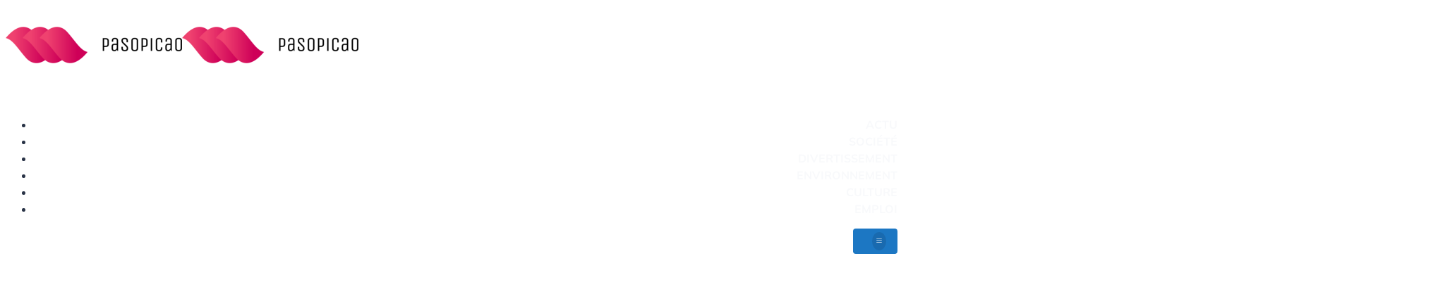

--- FILE ---
content_type: text/html; charset=UTF-8
request_url: https://www.pasopicao.net/571/guide-pour-lancer-votre-propre-ligne-de-vetements-personnalises/
body_size: 25818
content:
<!DOCTYPE html>
<html lang="fr-FR" id="kubio">
<head>
	<meta charset="UTF-8" />
	<meta name="viewport" content="width=device-width, initial-scale=1" />
<meta name='robots' content='index, follow, max-image-preview:large, max-snippet:-1, max-video-preview:-1' />
	<style>img:is([sizes="auto" i], [sizes^="auto," i]) { contain-intrinsic-size: 3000px 1500px }</style>
	
	<!-- This site is optimized with the Yoast SEO plugin v26.3 - https://yoast.com/wordpress/plugins/seo/ -->
	<title>Conseils pour créer une marque de vêtements personnalisés</title>
<link data-wpr-hosted-gf-parameters="family=Open%20Sans%3A300%2C300italic%2C400%2C400italic%2C600%2C600italic%2C700%2C700italic%2C800%2C800italic%7CMulish%3A300%2C400%2C400italic%2C500%2C600%2C700%2C700italic%2C800%7CRoboto%3A100%2C100italic%2C300%2C300italic%2C400%2C400italic%2C500%2C500italic%2C600%2C700%2C700italic%2C900%2C900italic%7CCarter%20One%3A400%7CPoppins%3A300%2C400%2C500%2C600%2C700%2C900%7CSyne%3A300%2C400%2C400italic%2C600%2C700%2C700italic%2C800%7CSyncopate%3A700%7CAtkinson%20Hyperlegible%3A400&display=swap" href="https://www.pasopicao.net/wp-content/cache/fonts/1/google-fonts/css/d/2/5/98cae9e26196eb7c10d6d95169b9b.css" rel="stylesheet">
	<meta name="description" content="Découvrez comment lancer votre propre ligne de vêtements personnalisés avec notre guide complet : des astuces et des conseils pour réussir votre projet mode." />
	<link rel="canonical" href="https://www.pasopicao.net/571/guide-pour-lancer-votre-propre-ligne-de-vetements-personnalises/" />
	<meta property="og:locale" content="fr_FR" />
	<meta property="og:type" content="article" />
	<meta property="og:title" content="Conseils pour créer une marque de vêtements personnalisés" />
	<meta property="og:description" content="Découvrez comment lancer votre propre ligne de vêtements personnalisés avec notre guide complet : des astuces et des conseils pour réussir votre projet mode." />
	<meta property="og:url" content="https://www.pasopicao.net/571/guide-pour-lancer-votre-propre-ligne-de-vetements-personnalises/" />
	<meta property="og:site_name" content="Pasopicao" />
	<meta property="article:published_time" content="2024-02-13T23:00:00+00:00" />
	<meta property="og:image" content="https://www.pasopicao.net/wp-content/uploads/2024/02/guide-pour-lancer-votre-propre-ligne-de-vetements-personnalises.jpg" />
	<meta property="og:image:width" content="2000" />
	<meta property="og:image:height" content="1290" />
	<meta property="og:image:type" content="image/jpeg" />
	<meta name="author" content="arnaud" />
	<meta name="twitter:card" content="summary_large_image" />
	<meta name="twitter:label1" content="Écrit par" />
	<meta name="twitter:data1" content="arnaud" />
	<meta name="twitter:label2" content="Durée de lecture estimée" />
	<meta name="twitter:data2" content="2 minutes" />
	<script type="application/ld+json" class="yoast-schema-graph">{"@context":"https://schema.org","@graph":[{"@type":"Article","@id":"https://www.pasopicao.net/571/guide-pour-lancer-votre-propre-ligne-de-vetements-personnalises/#article","isPartOf":{"@id":"https://www.pasopicao.net/571/guide-pour-lancer-votre-propre-ligne-de-vetements-personnalises/"},"author":{"name":"arnaud","@id":"https://www.pasopicao.net/#/schema/person/ba2733ffd353d710bf85b6fcf8ceb98d"},"headline":"Guide pour lancer votre propre ligne de vêtements personnalisés","datePublished":"2024-02-13T23:00:00+00:00","mainEntityOfPage":{"@id":"https://www.pasopicao.net/571/guide-pour-lancer-votre-propre-ligne-de-vetements-personnalises/"},"wordCount":486,"publisher":{"@id":"https://www.pasopicao.net/#organization"},"image":{"@id":"https://www.pasopicao.net/571/guide-pour-lancer-votre-propre-ligne-de-vetements-personnalises/#primaryimage"},"thumbnailUrl":"https://www.pasopicao.net/wp-content/uploads/2024/02/guide-pour-lancer-votre-propre-ligne-de-vetements-personnalises.jpg","articleSection":["Actu"],"inLanguage":"fr-FR"},{"@type":"WebPage","@id":"https://www.pasopicao.net/571/guide-pour-lancer-votre-propre-ligne-de-vetements-personnalises/","url":"https://www.pasopicao.net/571/guide-pour-lancer-votre-propre-ligne-de-vetements-personnalises/","name":"Conseils pour créer une marque de vêtements personnalisés","isPartOf":{"@id":"https://www.pasopicao.net/#website"},"primaryImageOfPage":{"@id":"https://www.pasopicao.net/571/guide-pour-lancer-votre-propre-ligne-de-vetements-personnalises/#primaryimage"},"image":{"@id":"https://www.pasopicao.net/571/guide-pour-lancer-votre-propre-ligne-de-vetements-personnalises/#primaryimage"},"thumbnailUrl":"https://www.pasopicao.net/wp-content/uploads/2024/02/guide-pour-lancer-votre-propre-ligne-de-vetements-personnalises.jpg","datePublished":"2024-02-13T23:00:00+00:00","description":"Découvrez comment lancer votre propre ligne de vêtements personnalisés avec notre guide complet : des astuces et des conseils pour réussir votre projet mode.","breadcrumb":{"@id":"https://www.pasopicao.net/571/guide-pour-lancer-votre-propre-ligne-de-vetements-personnalises/#breadcrumb"},"inLanguage":"fr-FR","potentialAction":[{"@type":"ReadAction","target":["https://www.pasopicao.net/571/guide-pour-lancer-votre-propre-ligne-de-vetements-personnalises/"]}]},{"@type":"ImageObject","inLanguage":"fr-FR","@id":"https://www.pasopicao.net/571/guide-pour-lancer-votre-propre-ligne-de-vetements-personnalises/#primaryimage","url":"https://www.pasopicao.net/wp-content/uploads/2024/02/guide-pour-lancer-votre-propre-ligne-de-vetements-personnalises.jpg","contentUrl":"https://www.pasopicao.net/wp-content/uploads/2024/02/guide-pour-lancer-votre-propre-ligne-de-vetements-personnalises.jpg","width":2000,"height":1290},{"@type":"BreadcrumbList","@id":"https://www.pasopicao.net/571/guide-pour-lancer-votre-propre-ligne-de-vetements-personnalises/#breadcrumb","itemListElement":[{"@type":"ListItem","position":1,"name":"Accueil","item":"https://www.pasopicao.net/"},{"@type":"ListItem","position":2,"name":"Guide pour lancer votre propre ligne de vêtements personnalisés"}]},{"@type":"WebSite","@id":"https://www.pasopicao.net/#website","url":"https://www.pasopicao.net/","name":"Pasopicao","description":"Connaitre des nouvelles en lisant des articles","publisher":{"@id":"https://www.pasopicao.net/#organization"},"potentialAction":[{"@type":"SearchAction","target":{"@type":"EntryPoint","urlTemplate":"https://www.pasopicao.net/?s={search_term_string}"},"query-input":{"@type":"PropertyValueSpecification","valueRequired":true,"valueName":"search_term_string"}}],"inLanguage":"fr-FR"},{"@type":"Organization","@id":"https://www.pasopicao.net/#organization","name":"Pasopicao","url":"https://www.pasopicao.net/","logo":{"@type":"ImageObject","inLanguage":"fr-FR","@id":"https://www.pasopicao.net/#/schema/logo/image/","url":"https://www.pasopicao.net/wp-content/uploads/2022/06/pasopicao.png","contentUrl":"https://www.pasopicao.net/wp-content/uploads/2022/06/pasopicao.png","width":250,"height":52,"caption":"Pasopicao"},"image":{"@id":"https://www.pasopicao.net/#/schema/logo/image/"}},{"@type":"Person","@id":"https://www.pasopicao.net/#/schema/person/ba2733ffd353d710bf85b6fcf8ceb98d","name":"arnaud","sameAs":["https://pasopicao.net"]}]}</script>
	<!-- / Yoast SEO plugin. -->


<title>Conseils pour créer une marque de vêtements personnalisés</title>
<link rel='dns-prefetch' href='//fonts.googleapis.com' />
<link href='https://fonts.gstatic.com' crossorigin rel='preconnect' />
<link rel="alternate" type="application/rss+xml" title="Pasopicao &raquo; Flux" href="https://www.pasopicao.net/feed/" />
<link rel="alternate" type="application/rss+xml" title="Pasopicao &raquo; Flux des commentaires" href="https://www.pasopicao.net/comments/feed/" />
<link data-minify="1" rel='stylesheet' id='kubio-block-library-css' href='https://www.pasopicao.net/wp-content/cache/min/1/wp-content/plugins/kubio-pro/build/block-library/style.css?ver=1758208315' type='text/css' media='all' />
<style id='kubio-block-library-inline-css' type='text/css'>
.kubio-shape-circles{background-image:var(--wpr-bg-b3462b3c-b688-4792-b4d9-eba91fc14a90)}.kubio-shape-10degree-stripes{background-image:var(--wpr-bg-cdacf893-1459-401f-83ca-885bcccba997)}.kubio-shape-rounded-squares-blue{background-image:var(--wpr-bg-00424448-8f08-4fef-9d40-79fc231a0114)}.kubio-shape-many-rounded-squares-blue{background-image:var(--wpr-bg-8ecf4b37-6c45-4d14-b8e7-b801c0561c9f)}.kubio-shape-two-circles{background-image:var(--wpr-bg-ea1b4f15-57f4-449b-b701-b9ad0f025790)}.kubio-shape-circles-2{background-image:var(--wpr-bg-03aff82b-c28a-419c-ab11-1ff8086e052f)}.kubio-shape-circles-3{background-image:var(--wpr-bg-8516597f-5b04-4ccc-9fb0-c5f111ace132)}.kubio-shape-circles-gradient{background-image:var(--wpr-bg-7f387e24-f529-41ec-bcca-19e8ab780c58)}.kubio-shape-circles-white-gradient{background-image:var(--wpr-bg-11f6d6f1-3d89-4885-88ce-affbf5faaf08)}.kubio-shape-waves{background-image:var(--wpr-bg-87d635cc-3277-48ae-b596-02ce26ff75c3)}.kubio-shape-waves-inverted{background-image:var(--wpr-bg-a932b255-a363-49d2-ac93-9a2730562c97)}.kubio-shape-dots{background-image:var(--wpr-bg-e2677377-806a-4cab-9cd3-299fd297043b)}.kubio-shape-left-tilted-lines{background-image:var(--wpr-bg-56868cf8-723f-41c4-a0a9-13002aa9c433)}.kubio-shape-right-tilted-lines{background-image:var(--wpr-bg-6d76529e-bc29-4222-9409-940a3171d1a6)}.kubio-shape-right-tilted-strips{background-image:var(--wpr-bg-d5eb1156-13f0-4253-88da-403d66a23514)}.kubio-shape-doodle{background-image:var(--wpr-bg-5651475e-7d60-4bc7-abf8-35fcb91a38ce)}.kubio-shape-falling-stars{background-image:var(--wpr-bg-9fc04e2c-e14e-4a2b-ba9b-c2457ede1087)}.kubio-shape-grain{background-image:var(--wpr-bg-ae169e53-3621-4acc-8c8e-1308d05ec3d4)}.kubio-shape-poly1{background-image:var(--wpr-bg-bf9a42e0-fb63-43b2-b754-eb159c694df9)}.kubio-shape-poly2{background-image:var(--wpr-bg-e51448f6-d7bd-4059-9cbb-3025bda38439)}.kubio-shape-wavy-lines{background-image:var(--wpr-bg-7f0e3983-8f72-49ed-a983-ba9f03439018)}

:root { --kubio-color-1:28,119,195;--kubio-color-2:255,94,91;--kubio-color-3:237,125,58;--kubio-color-4:12,206,107;--kubio-color-5:246,248,250;--kubio-color-6:65,67,71;--kubio-color-1-variant-1:158,178,194;--kubio-color-1-variant-2:93,148,194;--kubio-color-1-variant-3:28,119,195;--kubio-color-1-variant-4:15,67,109;--kubio-color-1-variant-5:3,15,24;--kubio-color-2-variant-1:255,177,176;--kubio-color-2-variant-2:255,94,91;--kubio-color-2-variant-3:255,10,6;--kubio-color-2-variant-4:169,62,60;--kubio-color-2-variant-5:84,31,30;--kubio-color-3-variant-1:236,223,215;--kubio-color-3-variant-2:236,174,137;--kubio-color-3-variant-3:237,125,58;--kubio-color-3-variant-4:151,80,37;--kubio-color-3-variant-5:66,35,16;--kubio-color-4-variant-1:149,205,177;--kubio-color-4-variant-2:80,205,142;--kubio-color-4-variant-3:12,206,107;--kubio-color-4-variant-4:7,120,62;--kubio-color-4-variant-5:2,35,18;--kubio-color-5-variant-1:246,248,250;--kubio-color-5-variant-2:162,206,249;--kubio-color-5-variant-3:79,164,249;--kubio-color-5-variant-4:162,163,164;--kubio-color-5-variant-5:78,79,79;--kubio-color-6-variant-1:220,227,240;--kubio-color-6-variant-2:142,147,155;--kubio-color-6-variant-3:65,67,71;--kubio-color-6-variant-4:41,51,70;--kubio-color-6-variant-5:17,35,70 } .has-kubio-color-1-color{color:rgb(var(--kubio-color-1))} .has-kubio-color-1-background-color{background-color:rgb(var(--kubio-color-1))} [data-kubio] .has-kubio-color-1-color{color:rgb(var(--kubio-color-1))} [data-kubio] .has-kubio-color-1-background-color{background-color:rgb(var(--kubio-color-1))} .has-kubio-color-2-color{color:rgb(var(--kubio-color-2))} .has-kubio-color-2-background-color{background-color:rgb(var(--kubio-color-2))} [data-kubio] .has-kubio-color-2-color{color:rgb(var(--kubio-color-2))} [data-kubio] .has-kubio-color-2-background-color{background-color:rgb(var(--kubio-color-2))} .has-kubio-color-3-color{color:rgb(var(--kubio-color-3))} .has-kubio-color-3-background-color{background-color:rgb(var(--kubio-color-3))} [data-kubio] .has-kubio-color-3-color{color:rgb(var(--kubio-color-3))} [data-kubio] .has-kubio-color-3-background-color{background-color:rgb(var(--kubio-color-3))} .has-kubio-color-4-color{color:rgb(var(--kubio-color-4))} .has-kubio-color-4-background-color{background-color:rgb(var(--kubio-color-4))} [data-kubio] .has-kubio-color-4-color{color:rgb(var(--kubio-color-4))} [data-kubio] .has-kubio-color-4-background-color{background-color:rgb(var(--kubio-color-4))} .has-kubio-color-5-color{color:rgb(var(--kubio-color-5))} .has-kubio-color-5-background-color{background-color:rgb(var(--kubio-color-5))} [data-kubio] .has-kubio-color-5-color{color:rgb(var(--kubio-color-5))} [data-kubio] .has-kubio-color-5-background-color{background-color:rgb(var(--kubio-color-5))} .has-kubio-color-6-color{color:rgb(var(--kubio-color-6))} .has-kubio-color-6-background-color{background-color:rgb(var(--kubio-color-6))} [data-kubio] .has-kubio-color-6-color{color:rgb(var(--kubio-color-6))} [data-kubio] .has-kubio-color-6-background-color{background-color:rgb(var(--kubio-color-6))}



#kubio .style-ajJmzD9bVxb-outer .wp-block-kubio-navigation-section__nav{animation-duration:0.5s;padding-top:30px;padding-bottom:30px;background-color:rgba(var(--kubio-color-6),0);}#kubio .style-ajJmzD9bVxb-outer .h-navigation_sticky.wp-block-kubio-navigation-section__nav{padding-top:10px;padding-bottom:10px;background-color:#ffffff;box-shadow:0px 0px 10px 0px rgba(23, 25, 39, 0.1) ;}#kubio .style-wkSFbGCIXjS-inner{text-align:left;height:auto;min-height:unset;}#kubio .style-wkSFbGCIXjS-container{height:auto;min-height:unset;}#kubio .style-7Msw75aXYfn-container{align-items:flex-start;justify-content:flex-start;gap:10px;--kubio-gap-fallback:10px;text-decoration:none;}#kubio .style-7Msw75aXYfn-container .kubio-logo-image{max-height:70px;}#kubio .style-7Msw75aXYfn-image{max-height:70px;}#kubio .style-7Msw75aXYfn-text{font-weight:800;font-size:24px;letter-spacing:5px;text-transform:uppercase;color:rgba(var(--kubio-color-5),1);}#kubio .style-cLiXwpAu1AO-inner{text-align:center;}#kubio .style-cLiXwpAu1AO-container{height:auto;min-height:unset;}#kubio .style-l1bE-l3NNft-container{height:50px;}#kubio .style-ly20UGCDmrB-inner{text-align:right;height:auto;min-height:unset;}#kubio .style-ly20UGCDmrB-container{height:auto;min-height:unset;}#kubio .style-BZdW110RFmo-outer.bordered-active-item > .kubio-menu > ul > li::before,#kubio .style-BZdW110RFmo-outer.bordered-active-item > .kubio-menu > ul > li::after{background-color:rgba(var(--kubio-color-5),1);height:1px;}#kubio .style-BZdW110RFmo-outer.solid-active-item > .kubio-menu > ul > li::before,#kubio .style-BZdW110RFmo-outer.solid-active-item > .kubio-menu > ul > li::after{background-color:white;border-top-left-radius:0%;border-top-right-radius:0%;border-bottom-left-radius:0%;border-bottom-right-radius:0%;}#kubio .style-BZdW110RFmo-outer > .kubio-menu > ul{justify-content:flex-end;gap:30px;--kubio-gap-fallback:30px;}#kubio .style-BZdW110RFmo-outer > .kubio-menu  > ul > li > a{font-weight:700;font-size:16px;line-height:1.5em;letter-spacing:0px;text-decoration:none;text-transform:uppercase;color:rgba(var(--kubio-color-5),0.8);padding-top:5px;padding-bottom:5px;padding-left:0px;padding-right:0px;}#kubio .style-BZdW110RFmo-outer > .kubio-menu  > ul > li > a:hover,#kubio .style-BZdW110RFmo-outer > .kubio-menu > ul > li > a.hover{color:rgba(var(--kubio-color-5),1);}#kubio .style-BZdW110RFmo-outer > .kubio-menu > ul > li.current-menu-item > a,#kubio .style-BZdW110RFmo-outer > .kubio-menu > ul > li.current_page_item > a{color:rgba(var(--kubio-color-5),1);}#kubio .style-BZdW110RFmo-outer > .kubio-menu  > ul > li > a > svg{padding-left:5px;padding-right:5px;}#kubio .style-BZdW110RFmo-outer > .kubio-menu  li > ul{background-color:#ffffff;margin-left:5px;margin-right:5px;box-shadow:0px 0px 5px 2px rgba(0, 0, 0, 0.04) ;}#kubio .style-BZdW110RFmo-outer > .kubio-menu  li > ul > li> a{font-size:14px;text-decoration:none;color:rgba(var(--kubio-color-6),1);padding-top:10px;padding-bottom:10px;padding-left:20px;padding-right:20px;border-bottom-width:1px;border-bottom-style:none;background-color:rgb(255, 255, 255);}#kubio .style-BZdW110RFmo-outer > .kubio-menu  li > ul > li > a:hover,#kubio .style-BZdW110RFmo-outer > .kubio-menu  li > ul > li > a.hover{color:rgba(var(--kubio-color-5),1);background-color:rgba(var(--kubio-color-1),1);}#kubio .style-BZdW110RFmo-outer > .kubio-menu li > ul > li.current-menu-item > a,#kubio .style-BZdW110RFmo-outer > .kubio-menu  li > ul > li.current_page_item > a{color:rgba(var(--kubio-color-5),1);background-color:rgba(var(--kubio-color-1),1);}#kubio .style-BZdW110RFmo-outer > .kubio-menu > ul > li > ul{margin-top:10px;}#kubio .style-BZdW110RFmo-outer > .kubio-menu > ul > li > ul:before{height:10px;width:100%;}#kubio .h-navigation_sticky .style-BZdW110RFmo-outer.bordered-active-item > .kubio-menu > ul > li::before,#kubio .h-navigation_sticky .style-BZdW110RFmo-outer.bordered-active-item > .kubio-menu > ul > li::after{background-color:rgba(var(--kubio-color-2),1);}#kubio .h-navigation_sticky .style-BZdW110RFmo-outer > .kubio-menu  > ul > li > a{color:rgba(var(--kubio-color-6),1);}#kubio .h-navigation_sticky .style-BZdW110RFmo-outer > .kubio-menu  > ul > li > a:hover,#kubio .h-navigation_sticky .style-BZdW110RFmo-outer > .kubio-menu > ul > li > a.hover{color:rgba(var(--kubio-color-2),1);}#kubio .h-navigation_sticky .style-BZdW110RFmo-outer > .kubio-menu > ul > li.current-menu-item > a,#kubio .h-navigation_sticky .style-BZdW110RFmo-outer > .kubio-menu > ul > li.current_page_item > a{color:rgba(var(--kubio-color-2),1);}#kubio .style-hGb-50uI4vG-icon{background-color:rgba(0, 0, 0, 0.1);border-top-color:black;border-top-width:0px;border-top-style:solid;border-right-color:black;border-right-width:0px;border-right-style:solid;border-bottom-color:black;border-bottom-width:0px;border-bottom-style:solid;border-left-color:black;border-left-width:0px;border-left-style:solid;border-top-left-radius:100%;border-top-right-radius:100%;border-bottom-left-radius:100%;border-bottom-right-radius:100%;fill:white;padding-top:5px;padding-bottom:5px;padding-left:5px;padding-right:5px;width:24px;height:24px;min-width:24px;min-height:24px;}.style-hGb-50uI4vG-offscreen{width:300px !important;background-color:rgba(var(--kubio-color-6),1);}.style-hGb-50uI4vG-offscreenOverlay{background-color:rgba(0,0,0,0.5);}#kubio .style-s0AWYpAnJAG-inner{height:auto;min-height:unset;text-align:left;}#kubio .style-s0AWYpAnJAG-container{height:auto;min-height:unset;}#kubio .style-OZspHhT0svZ-container{align-items:flex-start;justify-content:flex-start;gap:10px;--kubio-gap-fallback:10px;text-decoration:none;}#kubio .style-OZspHhT0svZ-container .kubio-logo-image{max-height:70px;}#kubio .style-OZspHhT0svZ-image{max-height:70px;}#kubio .style-OZspHhT0svZ-text{font-size:20px;color:rgba(var(--kubio-color-5),1);}#kubio .style-9Vm_5phgBDj-outer > .kubio-menu > ul{--kubio-accordion-menu-offset:10px;}#kubio .style-9Vm_5phgBDj-outer > .kubio-menu  > ul > li > a{font-size:14px;text-decoration:none;color:rgba(var(--kubio-color-5),1);border-top-color:#808080;border-right-color:#808080;border-bottom-color:rgba(var(--kubio-color-5),0.2);border-bottom-width:1px;border-bottom-style:solid;border-left-color:#808080;padding-top:12px;padding-bottom:12px;padding-left:40px;}#kubio .style-9Vm_5phgBDj-outer > .kubio-menu  > ul > li > a:hover,#kubio .style-9Vm_5phgBDj-outer > .kubio-menu > ul > li > a.hover{background-color:rgba(var(--kubio-color-1),1);}#kubio .style-9Vm_5phgBDj-outer > .kubio-menu > ul > li.current-menu-item > a,#kubio .style-9Vm_5phgBDj-outer > .kubio-menu > ul > li.current_page_item > a{background-color:rgba(var(--kubio-color-1),1);}#kubio .style-9Vm_5phgBDj-outer > .kubio-menu  > ul > li > a > svg{padding-left:20px;padding-right:20px;}#kubio .style-9Vm_5phgBDj-outer > .kubio-menu  li > ul > li> a{color:rgba(var(--kubio-color-5),1);border-top-color:#808080;border-right-color:#808080;border-bottom-color:rgba(var(--kubio-color-5),0.2);border-bottom-width:1px;border-bottom-style:solid;border-left-color:#808080;padding-top:12px;padding-bottom:12px;padding-left:40px;font-size:14px;text-decoration:none;}#kubio .style-9Vm_5phgBDj-outer > .kubio-menu  li > ul > li > a:hover,#kubio .style-9Vm_5phgBDj-outer > .kubio-menu  li > ul > li > a.hover{background-color:rgba(var(--kubio-color-1),0.8);}#kubio .style-9Vm_5phgBDj-outer > .kubio-menu li > ul > li.current-menu-item > a,#kubio .style-9Vm_5phgBDj-outer > .kubio-menu  li > ul > li.current_page_item > a{background-color:rgba(var(--kubio-color-1),0.8);}#kubio .style-9Vm_5phgBDj-outer > .kubio-menu  li > ul > li > a > svg{padding-left:20px;padding-right:20px;}#kubio .style-E_jIKHf4l7y-inner{text-align:center;height:auto;min-height:unset;}#kubio .style-E_jIKHf4l7y-container{height:auto;min-height:unset;}#kubio .style-ZlDeQQJGpnK-outer p{color:rgba(var(--kubio-color-5),0.4);}#kubio .style-QosqP3Wnw2N-outer{background-image:var(--wpr-bg-335518be-2158-4604-9e4f-091eea02d63c);background-size:cover;background-position:53% 52%;background-attachment:scroll;background-repeat:no-repeat;padding-top:150px;padding-bottom:200px;height:auto;min-height:unset;}#kubio .style-QosqP3Wnw2N-outer h1,#kubio .style-QosqP3Wnw2N-outer h1[data-kubio]{color:rgba(var(--kubio-color-5),1);}#kubio .style-QosqP3Wnw2N-outer h2,#kubio .style-QosqP3Wnw2N-outer h2[data-kubio]{color:rgba(var(--kubio-color-5),1);}#kubio .style-QosqP3Wnw2N-outer h3,#kubio .style-QosqP3Wnw2N-outer h3[data-kubio]{color:rgba(var(--kubio-color-5),1);}#kubio .style-QosqP3Wnw2N-outer h4,#kubio .style-QosqP3Wnw2N-outer h4[data-kubio]{color:rgba(var(--kubio-color-5),1);}#kubio .style-QosqP3Wnw2N-outer h5,#kubio .style-QosqP3Wnw2N-outer h5[data-kubio]{color:rgba(var(--kubio-color-5),1);}#kubio .style-QosqP3Wnw2N-outer h6,#kubio .style-QosqP3Wnw2N-outer h6[data-kubio]{color:rgba(var(--kubio-color-5),1);}#kubio .style-QosqP3Wnw2N-outer,#kubio .style-QosqP3Wnw2N-outer [data-kubio]:not(h1):not(h2):not(h3):not(h4):not(h5):not(h6),#kubio .style-QosqP3Wnw2N-outer p,#kubio .style-QosqP3Wnw2N-outer p[data-kubio]{color:rgba(var(--kubio-color-5),1);}#kubio .style-phol8n0nXip-inner{text-align:center;height:auto;min-height:unset;border-top-left-radius:9px;border-top-right-radius:9px;border-bottom-left-radius:9px;border-bottom-right-radius:9px;}#kubio .style-phol8n0nXip-container{height:auto;min-height:unset;}#kubio p.wp-block.style-Fa5AXUcnlwW-container,#kubio h1.wp-block.style-Fa5AXUcnlwW-container,#kubio h2.wp-block.style-Fa5AXUcnlwW-container,#kubio h3.wp-block.style-Fa5AXUcnlwW-container,#kubio h4.wp-block.style-Fa5AXUcnlwW-container,#kubio h5.wp-block.style-Fa5AXUcnlwW-container,#kubio h6.wp-block.style-Fa5AXUcnlwW-container{font-size:3.5em;letter-spacing:5px;}#kubio .style-single-f5wDJx69T0o-inner{text-align:center;}#kubio .style-single-f5wDJx69T0o-container{height:auto;min-height:unset;}#kubio .style-theme-HE2LPNtfKX-inner{text-align:left;border-top-left-radius:3px;border-top-right-radius:3px;border-bottom-left-radius:3px;border-bottom-right-radius:3px;}#kubio .style-theme-HE2LPNtfKX-container{height:auto;min-height:unset;}#kubio .style-theme-ciaK61IeR-input{border-top-left-radius:0px;border-top-right-radius:0px;border-bottom-left-radius:0px;border-bottom-right-radius:0px;background-color:rgba(var(--kubio-color-6),0.05);}#kubio .style-theme-ciaK61IeR-button{border-top-width:0px;border-top-style:none;border-right-width:0px;border-right-style:none;border-bottom-width:0px;border-bottom-style:none;border-left-width:0px;border-left-style:none;border-top-left-radius:0px;border-top-right-radius:0px;border-bottom-left-radius:0px;border-bottom-right-radius:0px;background-color:rgba(var(--kubio-color-1),1);width:80px;font-size:0.8em;color:rgba(var(--kubio-color-5),1);}#kubio .style-theme-ciaK61IeR-button:hover{background-color:rgba(var(--kubio-color-1-variant-4),1);}#kubio .style-theme-ciaK61IeR-icon{fill:rgba(var(--kubio-color-5),1);width:20px;height:20px;min-width:20px;min-height:20px;}#kubio .style-AVOV8iI0a-widget-box a{font-weight:300;color:rgba(var(--kubio-color-6),1);}#kubio .style-AVOV8iI0a-widget-box a:hover{color:#0000ff;}#kubio .style-AVOV8iI0a-widget-box li{padding-bottom:20px;}#kubio .style-single-kxeqsSpdy-n-inner{text-align:center;}#kubio .style-single-kxeqsSpdy-n-container{height:auto;min-height:unset;}#kubio .style-single-rlYTEhTMib-container{background-color:rgba(var(--kubio-color-1-variant-1),1);border-top-left-radius:0px;border-top-right-radius:0px;border-bottom-left-radius:0px;border-bottom-right-radius:0px;text-align:center;height:300px;}#kubio .style-single-rlYTEhTMib-image{object-position:center center;object-fit:cover;}#kubio .style-7IT84Ddn9-metaDataContainer{justify-content:flex-start;}#kubio .style-7IT84Ddn9-metaDataContainer a{font-size:12px;text-transform:uppercase;color:rgba(var(--kubio-color-6),0.5);}#kubio .style-7IT84Ddn9-metaDataContainer a:hover{color:rgba(var(--kubio-color-1),1);}#kubio .style-7IT84Ddn9-metaDataContainer .metadata-prefix{font-size:12px;text-transform:uppercase;}#kubio .style-7IT84Ddn9-metaDataContainer .metadata-suffix{font-size:12px;text-transform:uppercase;}#kubio .style-7IT84Ddn9-metaDataContainer .h-svg-icon{width:20px;height:20px;margin-right:5px;}#kubio .style-7IT84Ddn9-metaDataContainer .metadata-separator{padding-left:5px;padding-right:5px;}#kubio .style-single-3VGwAjm9cX-inner{text-align:left;}#kubio .style-single-3VGwAjm9cX-container{height:auto;min-height:unset;}#kubio .style-wETEbWZUNc-inner{background-color:rgba(var(--kubio-color-1-variant-1),0.2);text-align:left;}#kubio .style-wETEbWZUNc-container{height:auto;min-height:unset;}#kubio .style-up5pQ_Cww-container{text-align:left;}#kubio .style-up5pQ_Cww-container a{margin-left:2px;margin-right:2px;font-size:16px;}#kubio .style-up5pQ_Cww-container .separator{font-size:16px;}#kubio .style-single-3ndM77FkZV-inner{text-align:left;}#kubio .style-single-3ndM77FkZV-container{text-align:left;height:auto;min-height:unset;}#kubio .style-ELgmeRXRD--outer a.style-ELgmeRXRD--link{padding-top:12px;padding-bottom:12px;padding-left:24px;padding-right:24px;border-top-width:0px;border-top-style:none;border-right-width:0px;border-right-style:none;border-bottom-width:0px;border-bottom-style:none;border-left-width:0px;border-left-style:none;background-color:rgba(var(--kubio-color-1),1);font-size:0.8em;text-decoration:none;color:rgba(var(--kubio-color-5),1);justify-content:center;}#kubio .style-ELgmeRXRD--outer a.style-ELgmeRXRD--link:hover{background-color:rgba(var(--kubio-color-1-variant-4),1);}#kubio a.style-ELgmeRXRD--link .style-ELgmeRXRD--icon{margin-left:0px;margin-right:10px;width:12px;height:12px;min-width:12px;min-height:12px;}#kubio .style-single-mMPMCQqWfs-inner{text-align:right;padding-left:15px;}#kubio .style-single-mMPMCQqWfs-container{text-align:right;height:auto;min-height:unset;}#kubio .style-vP0mYzy99sE-outer{padding-top:0px;padding-bottom:0px;background-color:rgba(var(--kubio-color-5),1);}#kubio .style-vP0mYzy99sE-outer a,#kubio .style-vP0mYzy99sE-outer a[data-kubio]{color:rgba(var(--kubio-color-1),1);}#kubio .style-vP0mYzy99sE-outer a:hover,#kubio .style-vP0mYzy99sE-outer a[data-kubio]:hover{color:rgba(var(--kubio-color-1-variant-2),1);}#kubio .style-nJpox2eRXHV-inner{text-align:left;}#kubio .style-nJpox2eRXHV-container{text-align:center;height:auto;min-height:unset;}#kubio .style-aqkwEYRdt8-outer.bordered-active-item > .kubio-menu > ul > li::before,#kubio .style-aqkwEYRdt8-outer.bordered-active-item > .kubio-menu > ul > li::after{background-color:rgba(var(--kubio-color-1),1);height:3px;}#kubio .style-aqkwEYRdt8-outer.solid-active-item > .kubio-menu > ul > li::before,#kubio .style-aqkwEYRdt8-outer.solid-active-item > .kubio-menu > ul > li::after{background-color:white;border-top-left-radius:0%;border-top-right-radius:0%;border-bottom-left-radius:0%;border-bottom-right-radius:0%;}#kubio .style-aqkwEYRdt8-outer > .kubio-menu > ul{justify-content:flex-end;gap:40px;--kubio-gap-fallback:40px;}#kubio .style-aqkwEYRdt8-outer > .kubio-menu  > ul > li > a{font-weight:300;font-size:16px;line-height:1.5em;letter-spacing:0px;text-decoration:none;text-transform:none;color:rgba(var(--kubio-color-6-variant-4),1);padding-top:10px;padding-bottom:10px;padding-left:0px;padding-right:0px;}#kubio .style-aqkwEYRdt8-outer > .kubio-menu  > ul > li > a > svg{padding-left:5px;padding-right:5px;}#kubio .style-aqkwEYRdt8-outer > .kubio-menu  li > ul{background-color:#ffffff;margin-left:5px;margin-right:5px;box-shadow:0px 0px 5px 2px rgba(0, 0, 0, 0.04) ;}#kubio .style-aqkwEYRdt8-outer > .kubio-menu  li > ul > li> a{font-size:14px;text-decoration:none;color:rgba(var(--kubio-color-6-variant-3),1);padding-top:10px;padding-bottom:10px;padding-left:20px;padding-right:20px;border-bottom-color:rgba(128,128,128,.2);border-bottom-width:1px;border-bottom-style:solid;background-color:rgb(255, 255, 255);}#kubio .style-aqkwEYRdt8-outer > .kubio-menu  li > ul > li > a:hover,#kubio .style-aqkwEYRdt8-outer > .kubio-menu  li > ul > li > a.hover{color:rgb(255, 255, 255);background-color:rgba(var(--kubio-color-1),1);}#kubio .style-aqkwEYRdt8-outer > .kubio-menu li > ul > li.current-menu-item > a,#kubio .style-aqkwEYRdt8-outer > .kubio-menu  li > ul > li.current_page_item > a{color:rgb(255, 255, 255);background-color:rgba(var(--kubio-color-1),1);}#kubio .style-aqkwEYRdt8-outer > .kubio-menu > ul > li > ul{margin-top:0px;}#kubio .style-aqkwEYRdt8-outer > .kubio-menu > ul > li > ul:before{height:0px;width:100%;}#kubio .style-local-5-container{flex:0 0 auto;ms-flex:0 0 auto;width:auto;max-width:100%;}#kubio .style-local-7-container{flex:1 1 0;ms-flex:1 1 0%;max-width:100%;}#kubio .style-local-9-container{flex:0 0 auto;ms-flex:0 0 auto;width:auto;max-width:100%;}#kubio .style-local-15-container{width:100%;flex:0 0 auto;-ms-flex:0 0 auto;}#kubio .style-local-20-container{width:100%;flex:0 0 auto;-ms-flex:0 0 auto;}#kubio .style-local-24-container{width:80%;flex:0 0 auto;-ms-flex:0 0 auto;}#kubio .style-local-28-container{width:25%;flex:0 0 auto;-ms-flex:0 0 auto;}#kubio .style-local-31-container{width:100%;flex:0 0 auto;-ms-flex:0 0 auto;}#kubio .style-local-33-container{width:75%;flex:0 0 auto;-ms-flex:0 0 auto;}#kubio .style-local-37-container{width:100%;flex:0 0 auto;-ms-flex:0 0 auto;}#kubio .style-local-39-container{width:100%;flex:0 0 auto;-ms-flex:0 0 auto;}#kubio .style-local-43-container{flex:1 1 0;ms-flex:1 1 0%;max-width:100%;}#kubio .style-local-45-container{flex:1 1 0;ms-flex:1 1 0%;max-width:100%;}#kubio .style-local-50-container{flex:0 0 auto;-ms-flex:0 0 auto;}#kubio .style-local-52-container{flex:0 0 auto;-ms-flex:0 0 auto;}body .style-single-3VGwAjm9cX-container > * > .h-y-container > *:not(:last-child){margin-bottom:0px;}.h-y-container > *:not(:last-child),.h-x-container-inner > *{margin-bottom:20px;}.h-x-container-inner,.h-column__content > .h-x-container > *:last-child,.h-y-container > .kubio-block-inserter{margin-bottom:-20px;}.h-x-container-inner{margin-left:-10px;margin-right:-10px;}.h-x-container-inner > *{padding-left:10px;padding-right:10px;}[data-kubio] a:not([class*=wp-block-button]),.with-kubio-global-style a:not([class*=wp-block-button]),a:not([class*=wp-block-button])[data-kubio],.wp-block-woocommerce-mini-cart-contents a:not([class*=wp-block-button]){font-family:Mulish,Helvetica, Arial, Sans-Serif, serif;font-weight:600;font-size:1em;line-height:1.5;text-decoration:none;color:#0000ff;}[data-kubio] a:not([class*=wp-block-button]):hover,.with-kubio-global-style a:not([class*=wp-block-button]):hover,a:not([class*=wp-block-button])[data-kubio]:hover,.wp-block-woocommerce-mini-cart-contents a:not([class*=wp-block-button]):hover{color:#0000ff;}[data-kubio] h1,.with-kubio-global-style h1,h1[data-kubio],.wp-block-woocommerce-mini-cart-contents h1{font-family:Mulish,Helvetica, Arial, Sans-Serif, serif;font-weight:700;font-size:5.5em;line-height:1.26;text-transform:none;color:rgba(var(--kubio-color-6),1);}[data-kubio] h2,.with-kubio-global-style h2,h2[data-kubio],.wp-block-woocommerce-mini-cart-contents h2{font-family:Mulish,Helvetica, Arial, Sans-Serif, serif;font-weight:700;font-size:2.5em;line-height:1.143;text-transform:none;color:rgba(var(--kubio-color-6),1);}[data-kubio] h3,.with-kubio-global-style h3,h3[data-kubio],.wp-block-woocommerce-mini-cart-contents h3{font-family:Mulish,Helvetica, Arial, Sans-Serif, serif;font-weight:700;font-size:2em;line-height:1.25;text-transform:none;color:rgba(var(--kubio-color-6),1);}[data-kubio] h4,.with-kubio-global-style h4,h4[data-kubio],.wp-block-woocommerce-mini-cart-contents h4{font-family:Mulish,Helvetica, Arial, Sans-Serif, serif;font-weight:700;font-size:1.5em;line-height:1.4;text-transform:none;color:rgba(var(--kubio-color-6),1);}[data-kubio] h5,.with-kubio-global-style h5,h5[data-kubio],.wp-block-woocommerce-mini-cart-contents h5{font-family:Mulish,Helvetica, Arial, Sans-Serif, serif;font-weight:400;font-size:1.125em;line-height:1.4;text-transform:none;color:rgba(var(--kubio-color-6),1);}[data-kubio] h6,.with-kubio-global-style h6,h6[data-kubio],.wp-block-woocommerce-mini-cart-contents h6{font-family:Mulish,Helvetica, Arial, Sans-Serif, serif;font-weight:400;font-size:0.9em;line-height:1.4;letter-spacing:1px;text-transform:uppercase;color:rgba(var(--kubio-color-1),1);}[data-kubio],.with-kubio-global-style,[data-kubio] p,.with-kubio-global-style p,p[data-kubio],.wp-block-woocommerce-mini-cart-contents{font-family:Mulish,Helvetica, Arial, Sans-Serif, serif;font-weight:300;font-size:16px;line-height:1.4;text-transform:none;color:rgba(var(--kubio-color-6-variant-4),1);}[data-kubio] .h-lead,.with-kubio-global-style .h-lead,.h-lead[data-kubio]{font-family:Mulish,Helvetica, Arial, Sans-Serif, serif;font-weight:400;font-size:1.2em;line-height:1.5;text-transform:none;color:rgba(var(--kubio-color-6),1);}div.h-section-global-spacing{padding-top:100px;padding-bottom:100px;}.h-global-transition,.h-global-transition-all,.h-global-transition-all *{transition-duration:1s;}[data-kubio] input[type='color'],[data-kubio] input[type='date'],[data-kubio] input[type='datetime'],[data-kubio] input[type='datetime-local'],[data-kubio] input[type='email'],[data-kubio] input[type='month'],[data-kubio] input[type='number'],[data-kubio] input[type='password'],[data-kubio] input[type='search'],[data-kubio] input[type='tel'],[data-kubio] input[type='text'],[data-kubio] input[type='url'],[data-kubio] input[type='week'],[data-kubio] input[type='time'],[data-kubio] input:not([type]),[data-kubio] textarea,[data-kubio] select{font-family:Syne,Helvetica, Arial, Sans-Serif, serif;font-weight:400;font-size:16px;line-height:1.6;text-transform:none;background-color:rgba(var(--kubio-color-5),1);border-top-color:rgba(var(--kubio-color-5-variant-2),1);border-top-width:1px;border-top-style:solid;border-right-color:rgba(var(--kubio-color-5-variant-2),1);border-right-width:1px;border-right-style:solid;border-bottom-color:rgba(var(--kubio-color-5-variant-2),1);border-bottom-width:1px;border-bottom-style:solid;border-left-color:rgba(var(--kubio-color-5-variant-2),1);border-left-width:1px;border-left-style:solid;border-top-left-radius:4px;border-top-right-radius:4px;border-bottom-left-radius:4px;border-bottom-right-radius:4px;padding-top:4px;padding-bottom:4px;padding-left:10px;padding-right:10px;margin-bottom:10px;}[data-kubio] input[type='color']:hover,[data-kubio] input[type='date']:hover,[data-kubio] input[type='datetime']:hover,[data-kubio] input[type='datetime-local']:hover,[data-kubio] input[type='email']:hover,[data-kubio] input[type='month']:hover,[data-kubio] input[type='number']:hover,[data-kubio] input[type='password']:hover,[data-kubio] input[type='search']:hover,[data-kubio] input[type='tel']:hover,[data-kubio] input[type='text']:hover,[data-kubio] input[type='url']:hover,[data-kubio] input[type='week']:hover,[data-kubio] input[type='time']:hover,[data-kubio] input:not([type]):hover,[data-kubio] textarea:hover,[data-kubio] select:hover{color:rgba(var(--kubio-color-6),1);border-top-color:rgba(var(--kubio-color-6-variant-1),1);border-right-color:rgba(var(--kubio-color-6-variant-1),1);border-bottom-color:rgba(var(--kubio-color-6-variant-1),1);border-left-color:rgba(var(--kubio-color-6-variant-1),1);}[data-kubio] input[type='color']:focus,[data-kubio] input[type='date']:focus,[data-kubio] input[type='datetime']:focus,[data-kubio] input[type='datetime-local']:focus,[data-kubio] input[type='email']:focus,[data-kubio] input[type='month']:focus,[data-kubio] input[type='number']:focus,[data-kubio] input[type='password']:focus,[data-kubio] input[type='search']:focus,[data-kubio] input[type='tel']:focus,[data-kubio] input[type='text']:focus,[data-kubio] input[type='url']:focus,[data-kubio] input[type='week']:focus,[data-kubio] input[type='time']:focus,[data-kubio] input:not([type]):focus,[data-kubio] textarea:focus,[data-kubio] select:focus{color:rgba(var(--kubio-color-6),1);border-top-color:rgba(var(--kubio-color-1),1);border-right-color:rgba(var(--kubio-color-1),1);border-bottom-color:rgba(var(--kubio-color-1),1);border-left-color:rgba(var(--kubio-color-1),1);}[data-kubio] input[type='button'],[data-kubio] button{background-color:rgba(var(--kubio-color-1),1);border-top-color:rgba(var(--kubio-color-1),1);border-top-width:2px;border-top-style:solid;border-right-color:rgba(var(--kubio-color-1),1);border-right-width:2px;border-right-style:solid;border-bottom-color:rgba(var(--kubio-color-1),1);border-bottom-width:2px;border-bottom-style:solid;border-left-color:rgba(var(--kubio-color-1),1);border-left-width:2px;border-left-style:solid;border-top-left-radius:4px;border-top-right-radius:4px;border-bottom-left-radius:4px;border-bottom-right-radius:4px;font-family:Syne,Helvetica, Arial, Sans-Serif, serif;font-weight:400;color:rgba(var(--kubio-color-5),1);padding-top:8px;padding-bottom:8px;padding-left:25px;padding-right:24px;}[data-kubio] input[type='button']:hover,[data-kubio] button:hover{background-color:rgba(var(--kubio-color-1-variant-4),1);border-top-color:rgba(var(--kubio-color-1-variant-4),1);border-right-color:rgba(var(--kubio-color-1-variant-4),1);border-bottom-color:rgba(var(--kubio-color-1-variant-4),1);border-left-color:rgba(var(--kubio-color-1-variant-4),1);}[data-kubio] input[type='button']:disabled,[data-kubio] button:disabled,[data-kubio] input[type='button'][disabled],[data-kubio] button[disabled]{background-color:rgba(var(--kubio-color-5-variant-2),1);border-top-color:rgba(var(--kubio-color-5-variant-2),1);border-right-color:rgba(var(--kubio-color-5-variant-2),1);border-bottom-color:rgba(var(--kubio-color-5-variant-2),1);border-left-color:rgba(var(--kubio-color-5-variant-2),1);color:rgba(var(--kubio-color-5-variant-3),1);}[data-kubio] input[type='submit'],[data-kubio] button[type='submit']{border-top-color:rgba(var(--kubio-color-1),1);border-top-width:2px;border-top-style:solid;border-right-color:rgba(var(--kubio-color-1),1);border-right-width:2px;border-right-style:solid;border-bottom-color:rgba(var(--kubio-color-1),1);border-bottom-width:2px;border-bottom-style:solid;border-left-color:rgba(var(--kubio-color-1),1);border-left-width:2px;border-left-style:solid;border-top-left-radius:4px;border-top-right-radius:4px;border-bottom-left-radius:4px;border-bottom-right-radius:4px;font-family:Syne,Helvetica, Arial, Sans-Serif, serif;font-weight:400;color:rgba(var(--kubio-color-5),1);padding-top:8px;padding-bottom:8px;padding-left:25px;padding-right:24px;background-color:rgba(var(--kubio-color-1),1);}[data-kubio] input[type='submit']:hover,[data-kubio] button[type='submit']:hover{border-top-color:rgba(var(--kubio-color-1-variant-4),1);border-right-color:rgba(var(--kubio-color-1-variant-4),1);border-bottom-color:rgba(var(--kubio-color-1-variant-4),1);border-left-color:rgba(var(--kubio-color-1-variant-4),1);background-color:rgba(var(--kubio-color-1-variant-4),1);}[data-kubio] input[type='submit']:disabled,[data-kubio] input[type='submit'][disabled],[data-kubio] button[type='submit']:disabled,[data-kubio] button[type='submit'][disabled]{border-top-color:rgba(var(--kubio-color-5-variant-2),1);border-right-color:rgba(var(--kubio-color-5-variant-2),1);border-bottom-color:rgba(var(--kubio-color-5-variant-2),1);border-left-color:rgba(var(--kubio-color-5-variant-2),1);color:rgba(var(--kubio-color-5-variant-3),1);background-color:rgba(var(--kubio-color-5-variant-2),1);}[data-kubio] input[type='reset'],[data-kubio] button[type='reset']{background-color:rgba(var(--kubio-color-1-variant-1),1);border-top-color:rgba(var(--kubio-color-1-variant-1),1);border-top-width:2px;border-top-style:solid;border-right-color:rgba(var(--kubio-color-1-variant-1),1);border-right-width:2px;border-right-style:solid;border-bottom-color:rgba(var(--kubio-color-1-variant-1),1);border-bottom-width:2px;border-bottom-style:solid;border-left-color:rgba(var(--kubio-color-1-variant-1),1);border-left-width:2px;border-left-style:solid;border-top-left-radius:4px;border-top-right-radius:4px;border-bottom-left-radius:4px;border-bottom-right-radius:4px;font-family:Syne,Helvetica, Arial, Sans-Serif, serif;font-weight:400;color:rgba(var(--kubio-color-6-variant-2),1);padding-top:8px;padding-bottom:8px;padding-left:25px;padding-right:24px;}[data-kubio] input[type='reset']:hover,[data-kubio] button[type='reset']:hover{background-color:rgba(var(--kubio-color-1-variant-2),1);border-top-color:rgba(var(--kubio-color-1-variant-2),1);border-right-color:rgba(var(--kubio-color-1-variant-2),1);border-bottom-color:rgba(var(--kubio-color-1-variant-2),1);border-left-color:rgba(var(--kubio-color-1-variant-2),1);}[data-kubio] input[type='reset']:disabled,[data-kubio] input[type='reset'][disabled],[data-kubio] button[type='reset']:disabled,[data-kubio] button[type='reset'][disabled]{background-color:rgba(var(--kubio-color-5-variant-2),1);border-top-color:rgba(var(--kubio-color-5-variant-2),1);border-right-color:rgba(var(--kubio-color-5-variant-2),1);border-bottom-color:rgba(var(--kubio-color-5-variant-2),1);border-left-color:rgba(var(--kubio-color-5-variant-2),1);color:rgba(var(--kubio-color-5-variant-3),1);}#kubio  .woocommerce a.button,#kubio  .woocommerce button.button,#kubio  .woocommerce input.button,#kubio  .woocommerce #respond input#submit{border-top-color:rgba(var(--kubio-color-2),1);border-top-width:2px;border-top-style:solid;border-right-color:rgba(var(--kubio-color-2),1);border-right-width:2px;border-right-style:solid;border-bottom-color:rgba(var(--kubio-color-2),1);border-bottom-width:2px;border-bottom-style:solid;border-left-color:rgba(var(--kubio-color-2),1);border-left-width:2px;border-left-style:solid;border-top-left-radius:4px;border-top-right-radius:4px;border-bottom-left-radius:4px;border-bottom-right-radius:4px;background-color:rgba(var(--kubio-color-2),1);font-family:Open Sans,Helvetica, Arial, Sans-Serif, serif;font-weight:400;font-size:14px;line-height:1.2;text-transform:none;color:rgba(var(--kubio-color-5),1);}#kubio  .woocommerce a.button:hover,#kubio  .woocommerce button.button:hover,#kubio  .woocommerce input.button:hover,#kubio  .woocommerce #respond input#submit:hover{border-top-color:rgba(var(--kubio-color-2-variant-4),1);border-right-color:rgba(var(--kubio-color-2-variant-4),1);border-bottom-color:rgba(var(--kubio-color-2-variant-4),1);border-left-color:rgba(var(--kubio-color-2-variant-4),1);background-color:rgba(var(--kubio-color-2-variant-4),1);}#kubio  .woocommerce a.button:disabled,#kubio  .woocommerce a.button[disabled],#kubio  .woocommerce button.button:disabled,#kubio  .woocommerce button.button[disabled],#kubio  .woocommerce input.button:disabled,#kubio  .woocommerce input.button[disabled],#kubio  .woocommerce #respond input#submit:disabled,#kubio  .woocommerce #respond input#submit[disabled]{border-top-color:rgba(var(--kubio-color-5-variant-2),1);border-right-color:rgba(var(--kubio-color-5-variant-2),1);border-bottom-color:rgba(var(--kubio-color-5-variant-2),1);border-left-color:rgba(var(--kubio-color-5-variant-2),1);background-color:rgba(var(--kubio-color-5-variant-2),1);color:rgba(var(--kubio-color-5-variant-4),1);}#kubio  .woocommerce a.button.woocommerce-form-login__submit,#kubio  .woocommerce a.button.add_to_cart_button,#kubio  .woocommerce a.button.alt,#kubio  .woocommerce button.button.woocommerce-form-login__submit,#kubio  .woocommerce button.button.add_to_cart_button,#kubio  .woocommerce button.button.alt,#kubio  .woocommerce input.button.woocommerce-form-login__submit,#kubio  .woocommerce input.button.add_to_cart_button,#kubio  .woocommerce input.button.alt,#kubio  .woocommerce #respond input#submit.woocommerce-form-login__submit,#kubio  .woocommerce #respond input#submit.add_to_cart_button,#kubio  .woocommerce #respond input#submit.alt{background-color:rgba(var(--kubio-color-1),1);border-top-color:rgba(var(--kubio-color-1),1);border-top-width:2px;border-top-style:solid;border-right-color:rgba(var(--kubio-color-1),1);border-right-width:2px;border-right-style:solid;border-bottom-color:rgba(var(--kubio-color-1),1);border-bottom-width:2px;border-bottom-style:solid;border-left-color:rgba(var(--kubio-color-1),1);border-left-width:2px;border-left-style:solid;border-top-left-radius:4px;border-top-right-radius:4px;border-bottom-left-radius:4px;border-bottom-right-radius:4px;font-family:Open Sans,Helvetica, Arial, Sans-Serif, serif;font-weight:400;font-size:14px;line-height:1.2;text-transform:none;color:rgba(var(--kubio-color-5),1);box-shadow:0px 27px 15px -24px rgba(0,0,0,0.5) ;}#kubio  .woocommerce a.button.woocommerce-form-login__submit:hover,#kubio  .woocommerce a.button.add_to_cart_button:hover,#kubio  .woocommerce a.button.alt:hover,#kubio  .woocommerce button.button.woocommerce-form-login__submit:hover,#kubio  .woocommerce button.button.add_to_cart_button:hover,#kubio  .woocommerce button.button.alt:hover,#kubio  .woocommerce input.button.woocommerce-form-login__submit:hover,#kubio  .woocommerce input.button.add_to_cart_button:hover,#kubio  .woocommerce input.button.alt:hover,#kubio  .woocommerce #respond input#submit.woocommerce-form-login__submit:hover,#kubio  .woocommerce #respond input#submit.add_to_cart_button:hover,#kubio  .woocommerce #respond input#submit.alt:hover{background-color:rgba(var(--kubio-color-1-variant-4),1);border-top-color:rgba(var(--kubio-color-1-variant-4),1);border-right-color:rgba(var(--kubio-color-1-variant-4),1);border-bottom-color:rgba(var(--kubio-color-1-variant-4),1);border-left-color:rgba(var(--kubio-color-1-variant-4),1);}#kubio  .woocommerce a.button.woocommerce-form-login__submit:disabled,#kubio  .woocommerce a.button.woocommerce-form-login__submit[disabled],#kubio  .woocommerce a.button.add_to_cart_button:disabled,#kubio  .woocommerce a.button.add_to_cart_button[disabled],#kubio  .woocommerce a.button.alt:disabled,#kubio  .woocommerce a.button.alt[disabled],#kubio  .woocommerce button.button.woocommerce-form-login__submit:disabled,#kubio  .woocommerce button.button.woocommerce-form-login__submit[disabled],#kubio  .woocommerce button.button.add_to_cart_button:disabled,#kubio  .woocommerce button.button.add_to_cart_button[disabled],#kubio  .woocommerce button.button.alt:disabled,#kubio  .woocommerce button.button.alt[disabled],#kubio  .woocommerce input.button.woocommerce-form-login__submit:disabled,#kubio  .woocommerce input.button.woocommerce-form-login__submit[disabled],#kubio  .woocommerce input.button.add_to_cart_button:disabled,#kubio  .woocommerce input.button.add_to_cart_button[disabled],#kubio  .woocommerce input.button.alt:disabled,#kubio  .woocommerce input.button.alt[disabled],#kubio  .woocommerce #respond input#submit.woocommerce-form-login__submit:disabled,#kubio  .woocommerce #respond input#submit.woocommerce-form-login__submit[disabled],#kubio  .woocommerce #respond input#submit.add_to_cart_button:disabled,#kubio  .woocommerce #respond input#submit.add_to_cart_button[disabled],#kubio  .woocommerce #respond input#submit.alt:disabled,#kubio  .woocommerce #respond input#submit.alt[disabled]{background-color:rgba(var(--kubio-color-5-variant-2),1);border-top-color:rgba(var(--kubio-color-5-variant-2),1);border-right-color:rgba(var(--kubio-color-5-variant-2),1);border-bottom-color:rgba(var(--kubio-color-5-variant-2),1);border-left-color:rgba(var(--kubio-color-5-variant-2),1);color:rgba(var(--kubio-color-5-variant-4),1);}#kubio  .woocommerce-loop-product__link .onsale{background-color:rgba(var(--kubio-color-3-variant-2),1);color:rgba(var(--kubio-color-5),1);padding-top:5px;padding-bottom:5px;padding-left:10px;padding-right:10px;border-top-left-radius:10px;border-top-right-radius:10px;border-bottom-left-radius:10px;border-bottom-right-radius:10px;}@media (min-width: 768px) and (max-width: 1023px){#kubio .style-ajJmzD9bVxb-outer .h-navigation_sticky.wp-block-kubio-navigation-section__nav{padding-top:30px;padding-bottom:30px;background-color:rgba(var(--kubio-color-6),0);}#kubio .h-navigation_sticky .style-BZdW110RFmo-outer.bordered-active-item > .kubio-menu > ul > li::before,#kubio .h-navigation_sticky .style-BZdW110RFmo-outer.bordered-active-item > .kubio-menu > ul > li::after{background-color:rgba(var(--kubio-color-5),1);}#kubio .h-navigation_sticky .style-BZdW110RFmo-outer > .kubio-menu  > ul > li > a{color:rgba(var(--kubio-color-5),0.8);}#kubio .style-QosqP3Wnw2N-outer{background-image:url("https://pasopicao.net/wp-content/uploads/2024/09/pexels-cottonbro-studio-10628962-small-1.jpg");background-position:top left;}#kubio p.wp-block.style-Fa5AXUcnlwW-container,#kubio h1.wp-block.style-Fa5AXUcnlwW-container,#kubio h2.wp-block.style-Fa5AXUcnlwW-container,#kubio h3.wp-block.style-Fa5AXUcnlwW-container,#kubio h4.wp-block.style-Fa5AXUcnlwW-container,#kubio h5.wp-block.style-Fa5AXUcnlwW-container,#kubio h6.wp-block.style-Fa5AXUcnlwW-container{font-size:2em;letter-spacing:30px;}#kubio .style-local-28-container{width:100%;order:2;}#kubio .style-local-33-container{width:100%;order:1;}[data-kubio] h1,.with-kubio-global-style h1,h1[data-kubio],.wp-block-woocommerce-mini-cart-contents h1{font-size:5em;}div.h-section-global-spacing{padding-top:60px;padding-bottom:60px;}}@media (max-width: 767px){#kubio .style-ajJmzD9bVxb-outer .wp-block-kubio-navigation-section__nav{padding-top:10px;padding-bottom:10px;background-color:rgba(var(--kubio-color-6),0.2);}#kubio .style-ajJmzD9bVxb-outer .h-navigation_sticky.wp-block-kubio-navigation-section__nav{padding-top:0px;padding-bottom:0px;background-color:rgba(var(--kubio-color-5),1);}#kubio .h-navigation_sticky .style-BZdW110RFmo-outer.bordered-active-item > .kubio-menu > ul > li::before,#kubio .h-navigation_sticky .style-BZdW110RFmo-outer.bordered-active-item > .kubio-menu > ul > li::after{background-color:rgba(var(--kubio-color-5),1);}#kubio .h-navigation_sticky .style-BZdW110RFmo-outer > .kubio-menu  > ul > li > a{color:rgba(var(--kubio-color-5),0.8);}#kubio .style-hGb-50uI4vG-icon{border-top-left-radius:300px;border-top-right-radius:300px;border-bottom-left-radius:300px;border-bottom-right-radius:300px;}#kubio .style-QosqP3Wnw2N-outer{background-image:var(--wpr-bg-f36ecf84-b7f8-4135-83bb-4ec615fead07);background-position:0% 0%;padding-top:90px;padding-bottom:90px;}#kubio p.wp-block.style-Fa5AXUcnlwW-container,#kubio h1.wp-block.style-Fa5AXUcnlwW-container,#kubio h2.wp-block.style-Fa5AXUcnlwW-container,#kubio h3.wp-block.style-Fa5AXUcnlwW-container,#kubio h4.wp-block.style-Fa5AXUcnlwW-container,#kubio h5.wp-block.style-Fa5AXUcnlwW-container,#kubio h6.wp-block.style-Fa5AXUcnlwW-container{font-size:1.5em;letter-spacing:30px;}#kubio .style-single-f5wDJx69T0o-inner{margin-top:30px;}#kubio .style-local-5-container{flex:1 1 0;ms-flex:1 1 0%;}#kubio .style-local-7-container{width:100%;flex:0 0 auto;-ms-flex:0 0 auto;}#kubio .style-local-24-container{width:100%;}#kubio .style-local-28-container{width:100%;}#kubio .style-local-33-container{width:100%;}#kubio .style-local-43-container{width:50%;flex:0 0 auto;-ms-flex:0 0 auto;}#kubio .style-local-45-container{width:50%;flex:0 0 auto;-ms-flex:0 0 auto;}#kubio .style-local-50-container{width:100%;}#kubio .style-local-52-container{width:100%;}[data-kubio] h1,.with-kubio-global-style h1,h1[data-kubio],.wp-block-woocommerce-mini-cart-contents h1{font-size:2.5em;}div.h-section-global-spacing{padding-top:30px;padding-bottom:30px;}}
</style>
<style id='wp-emoji-styles-inline-css' type='text/css'>

	img.wp-smiley, img.emoji {
		display: inline !important;
		border: none !important;
		box-shadow: none !important;
		height: 1em !important;
		width: 1em !important;
		margin: 0 0.07em !important;
		vertical-align: -0.1em !important;
		background: none !important;
		padding: 0 !important;
	}
</style>
<link rel='stylesheet' id='wp-block-library-css' href='https://www.pasopicao.net/wp-includes/css/dist/block-library/style.min.css?ver=6.8.3' type='text/css' media='all' />
<style id='classic-theme-styles-inline-css' type='text/css'>
/*! This file is auto-generated */
.wp-block-button__link{color:#fff;background-color:#32373c;border-radius:9999px;box-shadow:none;text-decoration:none;padding:calc(.667em + 2px) calc(1.333em + 2px);font-size:1.125em}.wp-block-file__button{background:#32373c;color:#fff;text-decoration:none}
</style>
<style id='global-styles-inline-css' type='text/css'>
:root{--wp--preset--aspect-ratio--square: 1;--wp--preset--aspect-ratio--4-3: 4/3;--wp--preset--aspect-ratio--3-4: 3/4;--wp--preset--aspect-ratio--3-2: 3/2;--wp--preset--aspect-ratio--2-3: 2/3;--wp--preset--aspect-ratio--16-9: 16/9;--wp--preset--aspect-ratio--9-16: 9/16;--wp--preset--color--black: #000000;--wp--preset--color--cyan-bluish-gray: #abb8c3;--wp--preset--color--white: #ffffff;--wp--preset--color--pale-pink: #f78da7;--wp--preset--color--vivid-red: #cf2e2e;--wp--preset--color--luminous-vivid-orange: #ff6900;--wp--preset--color--luminous-vivid-amber: #fcb900;--wp--preset--color--light-green-cyan: #7bdcb5;--wp--preset--color--vivid-green-cyan: #00d084;--wp--preset--color--pale-cyan-blue: #8ed1fc;--wp--preset--color--vivid-cyan-blue: #0693e3;--wp--preset--color--vivid-purple: #9b51e0;--wp--preset--color--kubio-color-1: rgba(var(--kubio-color-1), 1);--wp--preset--color--kubio-color-2: rgba(var(--kubio-color-2), 1);--wp--preset--color--kubio-color-3: rgba(var(--kubio-color-3), 1);--wp--preset--color--kubio-color-4: rgba(var(--kubio-color-4), 1);--wp--preset--color--kubio-color-5: rgba(var(--kubio-color-5), 1);--wp--preset--color--kubio-color-6: rgba(var(--kubio-color-6), 1);--wp--preset--color--kubio-color-5-variant-2: #F9F9F9;--wp--preset--gradient--vivid-cyan-blue-to-vivid-purple: linear-gradient(135deg,rgba(6,147,227,1) 0%,rgb(155,81,224) 100%);--wp--preset--gradient--light-green-cyan-to-vivid-green-cyan: linear-gradient(135deg,rgb(122,220,180) 0%,rgb(0,208,130) 100%);--wp--preset--gradient--luminous-vivid-amber-to-luminous-vivid-orange: linear-gradient(135deg,rgba(252,185,0,1) 0%,rgba(255,105,0,1) 100%);--wp--preset--gradient--luminous-vivid-orange-to-vivid-red: linear-gradient(135deg,rgba(255,105,0,1) 0%,rgb(207,46,46) 100%);--wp--preset--gradient--very-light-gray-to-cyan-bluish-gray: linear-gradient(135deg,rgb(238,238,238) 0%,rgb(169,184,195) 100%);--wp--preset--gradient--cool-to-warm-spectrum: linear-gradient(135deg,rgb(74,234,220) 0%,rgb(151,120,209) 20%,rgb(207,42,186) 40%,rgb(238,44,130) 60%,rgb(251,105,98) 80%,rgb(254,248,76) 100%);--wp--preset--gradient--blush-light-purple: linear-gradient(135deg,rgb(255,206,236) 0%,rgb(152,150,240) 100%);--wp--preset--gradient--blush-bordeaux: linear-gradient(135deg,rgb(254,205,165) 0%,rgb(254,45,45) 50%,rgb(107,0,62) 100%);--wp--preset--gradient--luminous-dusk: linear-gradient(135deg,rgb(255,203,112) 0%,rgb(199,81,192) 50%,rgb(65,88,208) 100%);--wp--preset--gradient--pale-ocean: linear-gradient(135deg,rgb(255,245,203) 0%,rgb(182,227,212) 50%,rgb(51,167,181) 100%);--wp--preset--gradient--electric-grass: linear-gradient(135deg,rgb(202,248,128) 0%,rgb(113,206,126) 100%);--wp--preset--gradient--midnight: linear-gradient(135deg,rgb(2,3,129) 0%,rgb(40,116,252) 100%);--wp--preset--font-size--small: 0.777em;--wp--preset--font-size--medium: 0.888em;--wp--preset--font-size--large: 2em;--wp--preset--font-size--x-large: 2.5em;--wp--preset--font-size--xx-large: 3em;--wp--preset--spacing--20: 0.44rem;--wp--preset--spacing--30: 0.67rem;--wp--preset--spacing--40: 1rem;--wp--preset--spacing--50: 1.5rem;--wp--preset--spacing--60: 2.25rem;--wp--preset--spacing--70: 3.38rem;--wp--preset--spacing--80: 5.06rem;--wp--preset--shadow--natural: 6px 6px 9px rgba(0, 0, 0, 0.2);--wp--preset--shadow--deep: 12px 12px 50px rgba(0, 0, 0, 0.4);--wp--preset--shadow--sharp: 6px 6px 0px rgba(0, 0, 0, 0.2);--wp--preset--shadow--outlined: 6px 6px 0px -3px rgba(255, 255, 255, 1), 6px 6px rgba(0, 0, 0, 1);--wp--preset--shadow--crisp: 6px 6px 0px rgba(0, 0, 0, 1);--wp--preset--shadow--deep-2: 0px 0px 50px rgba(0, 0, 0, 0.2);}:root :where(.is-layout-flow) > :first-child{margin-block-start: 0;}:root :where(.is-layout-flow) > :last-child{margin-block-end: 0;}:root :where(.is-layout-flow) > *{margin-block-start: 24px;margin-block-end: 0;}:root :where(.is-layout-constrained) > :first-child{margin-block-start: 0;}:root :where(.is-layout-constrained) > :last-child{margin-block-end: 0;}:root :where(.is-layout-constrained) > *{margin-block-start: 24px;margin-block-end: 0;}:root :where(.is-layout-flex){gap: 24px;}:root :where(.is-layout-grid){gap: 24px;}body .is-layout-flex{display: flex;}.is-layout-flex{flex-wrap: wrap;align-items: center;}.is-layout-flex > :is(*, div){margin: 0;}body .is-layout-grid{display: grid;}.is-layout-grid > :is(*, div){margin: 0;}.has-black-color{color: var(--wp--preset--color--black) !important;}.has-cyan-bluish-gray-color{color: var(--wp--preset--color--cyan-bluish-gray) !important;}.has-white-color{color: var(--wp--preset--color--white) !important;}.has-pale-pink-color{color: var(--wp--preset--color--pale-pink) !important;}.has-vivid-red-color{color: var(--wp--preset--color--vivid-red) !important;}.has-luminous-vivid-orange-color{color: var(--wp--preset--color--luminous-vivid-orange) !important;}.has-luminous-vivid-amber-color{color: var(--wp--preset--color--luminous-vivid-amber) !important;}.has-light-green-cyan-color{color: var(--wp--preset--color--light-green-cyan) !important;}.has-vivid-green-cyan-color{color: var(--wp--preset--color--vivid-green-cyan) !important;}.has-pale-cyan-blue-color{color: var(--wp--preset--color--pale-cyan-blue) !important;}.has-vivid-cyan-blue-color{color: var(--wp--preset--color--vivid-cyan-blue) !important;}.has-vivid-purple-color{color: var(--wp--preset--color--vivid-purple) !important;}.has-kubio-color-1-color{color: var(--wp--preset--color--kubio-color-1) !important;}.has-kubio-color-2-color{color: var(--wp--preset--color--kubio-color-2) !important;}.has-kubio-color-3-color{color: var(--wp--preset--color--kubio-color-3) !important;}.has-kubio-color-4-color{color: var(--wp--preset--color--kubio-color-4) !important;}.has-kubio-color-5-color{color: var(--wp--preset--color--kubio-color-5) !important;}.has-kubio-color-6-color{color: var(--wp--preset--color--kubio-color-6) !important;}.has-kubio-color-5-variant-2-color{color: var(--wp--preset--color--kubio-color-5-variant-2) !important;}.has-black-background-color{background-color: var(--wp--preset--color--black) !important;}.has-cyan-bluish-gray-background-color{background-color: var(--wp--preset--color--cyan-bluish-gray) !important;}.has-white-background-color{background-color: var(--wp--preset--color--white) !important;}.has-pale-pink-background-color{background-color: var(--wp--preset--color--pale-pink) !important;}.has-vivid-red-background-color{background-color: var(--wp--preset--color--vivid-red) !important;}.has-luminous-vivid-orange-background-color{background-color: var(--wp--preset--color--luminous-vivid-orange) !important;}.has-luminous-vivid-amber-background-color{background-color: var(--wp--preset--color--luminous-vivid-amber) !important;}.has-light-green-cyan-background-color{background-color: var(--wp--preset--color--light-green-cyan) !important;}.has-vivid-green-cyan-background-color{background-color: var(--wp--preset--color--vivid-green-cyan) !important;}.has-pale-cyan-blue-background-color{background-color: var(--wp--preset--color--pale-cyan-blue) !important;}.has-vivid-cyan-blue-background-color{background-color: var(--wp--preset--color--vivid-cyan-blue) !important;}.has-vivid-purple-background-color{background-color: var(--wp--preset--color--vivid-purple) !important;}.has-kubio-color-1-background-color{background-color: var(--wp--preset--color--kubio-color-1) !important;}.has-kubio-color-2-background-color{background-color: var(--wp--preset--color--kubio-color-2) !important;}.has-kubio-color-3-background-color{background-color: var(--wp--preset--color--kubio-color-3) !important;}.has-kubio-color-4-background-color{background-color: var(--wp--preset--color--kubio-color-4) !important;}.has-kubio-color-5-background-color{background-color: var(--wp--preset--color--kubio-color-5) !important;}.has-kubio-color-6-background-color{background-color: var(--wp--preset--color--kubio-color-6) !important;}.has-kubio-color-5-variant-2-background-color{background-color: var(--wp--preset--color--kubio-color-5-variant-2) !important;}.has-black-border-color{border-color: var(--wp--preset--color--black) !important;}.has-cyan-bluish-gray-border-color{border-color: var(--wp--preset--color--cyan-bluish-gray) !important;}.has-white-border-color{border-color: var(--wp--preset--color--white) !important;}.has-pale-pink-border-color{border-color: var(--wp--preset--color--pale-pink) !important;}.has-vivid-red-border-color{border-color: var(--wp--preset--color--vivid-red) !important;}.has-luminous-vivid-orange-border-color{border-color: var(--wp--preset--color--luminous-vivid-orange) !important;}.has-luminous-vivid-amber-border-color{border-color: var(--wp--preset--color--luminous-vivid-amber) !important;}.has-light-green-cyan-border-color{border-color: var(--wp--preset--color--light-green-cyan) !important;}.has-vivid-green-cyan-border-color{border-color: var(--wp--preset--color--vivid-green-cyan) !important;}.has-pale-cyan-blue-border-color{border-color: var(--wp--preset--color--pale-cyan-blue) !important;}.has-vivid-cyan-blue-border-color{border-color: var(--wp--preset--color--vivid-cyan-blue) !important;}.has-vivid-purple-border-color{border-color: var(--wp--preset--color--vivid-purple) !important;}.has-kubio-color-1-border-color{border-color: var(--wp--preset--color--kubio-color-1) !important;}.has-kubio-color-2-border-color{border-color: var(--wp--preset--color--kubio-color-2) !important;}.has-kubio-color-3-border-color{border-color: var(--wp--preset--color--kubio-color-3) !important;}.has-kubio-color-4-border-color{border-color: var(--wp--preset--color--kubio-color-4) !important;}.has-kubio-color-5-border-color{border-color: var(--wp--preset--color--kubio-color-5) !important;}.has-kubio-color-6-border-color{border-color: var(--wp--preset--color--kubio-color-6) !important;}.has-kubio-color-5-variant-2-border-color{border-color: var(--wp--preset--color--kubio-color-5-variant-2) !important;}.has-vivid-cyan-blue-to-vivid-purple-gradient-background{background: var(--wp--preset--gradient--vivid-cyan-blue-to-vivid-purple) !important;}.has-light-green-cyan-to-vivid-green-cyan-gradient-background{background: var(--wp--preset--gradient--light-green-cyan-to-vivid-green-cyan) !important;}.has-luminous-vivid-amber-to-luminous-vivid-orange-gradient-background{background: var(--wp--preset--gradient--luminous-vivid-amber-to-luminous-vivid-orange) !important;}.has-luminous-vivid-orange-to-vivid-red-gradient-background{background: var(--wp--preset--gradient--luminous-vivid-orange-to-vivid-red) !important;}.has-very-light-gray-to-cyan-bluish-gray-gradient-background{background: var(--wp--preset--gradient--very-light-gray-to-cyan-bluish-gray) !important;}.has-cool-to-warm-spectrum-gradient-background{background: var(--wp--preset--gradient--cool-to-warm-spectrum) !important;}.has-blush-light-purple-gradient-background{background: var(--wp--preset--gradient--blush-light-purple) !important;}.has-blush-bordeaux-gradient-background{background: var(--wp--preset--gradient--blush-bordeaux) !important;}.has-luminous-dusk-gradient-background{background: var(--wp--preset--gradient--luminous-dusk) !important;}.has-pale-ocean-gradient-background{background: var(--wp--preset--gradient--pale-ocean) !important;}.has-electric-grass-gradient-background{background: var(--wp--preset--gradient--electric-grass) !important;}.has-midnight-gradient-background{background: var(--wp--preset--gradient--midnight) !important;}.has-small-font-size{font-size: var(--wp--preset--font-size--small) !important;}.has-medium-font-size{font-size: var(--wp--preset--font-size--medium) !important;}.has-large-font-size{font-size: var(--wp--preset--font-size--large) !important;}.has-x-large-font-size{font-size: var(--wp--preset--font-size--x-large) !important;}.has-xx-large-font-size{font-size: var(--wp--preset--font-size--xx-large) !important;}
:root :where(.wp-block-pullquote){font-size: 1.5em;line-height: 1.6;}
</style>
<style id='wp-block-template-skip-link-inline-css' type='text/css'>

		.skip-link.screen-reader-text {
			border: 0;
			clip-path: inset(50%);
			height: 1px;
			margin: -1px;
			overflow: hidden;
			padding: 0;
			position: absolute !important;
			width: 1px;
			word-wrap: normal !important;
		}

		.skip-link.screen-reader-text:focus {
			background-color: #eee;
			clip-path: none;
			color: #444;
			display: block;
			font-size: 1em;
			height: auto;
			left: 5px;
			line-height: normal;
			padding: 15px 23px 14px;
			text-decoration: none;
			top: 5px;
			width: auto;
			z-index: 100000;
		}
</style>

<noscript></noscript><link data-minify="1" rel="preload" as="style" onload="this.onload=null;this.rel='stylesheet'" id='kubio-third-party-blocks-css' href='https://www.pasopicao.net/wp-content/cache/min/1/wp-content/plugins/kubio-pro/build/third-party-blocks/style.css?ver=1758208315' type='text/css' media='all' />
<noscript><link data-minify="1" rel='stylesheet' href='https://www.pasopicao.net/wp-content/cache/min/1/wp-content/plugins/kubio-pro/build/third-party-blocks/style.css?ver=1758208315' media='all'></noscript><link data-minify="1" rel='stylesheet' id='dacnis-theme-css' href='https://www.pasopicao.net/wp-content/cache/min/1/wp-content/themes/dacnis/resources/theme/fse-base-style.css?ver=1758208315' type='text/css' media='all' />
<style id='rocket-lazyload-inline-css' type='text/css'>
.rll-youtube-player{position:relative;padding-bottom:56.23%;height:0;overflow:hidden;max-width:100%;}.rll-youtube-player:focus-within{outline: 2px solid currentColor;outline-offset: 5px;}.rll-youtube-player iframe{position:absolute;top:0;left:0;width:100%;height:100%;z-index:100;background:0 0}.rll-youtube-player img{bottom:0;display:block;left:0;margin:auto;max-width:100%;width:100%;position:absolute;right:0;top:0;border:none;height:auto;-webkit-transition:.4s all;-moz-transition:.4s all;transition:.4s all}.rll-youtube-player img:hover{-webkit-filter:brightness(75%)}.rll-youtube-player .play{height:100%;width:100%;left:0;top:0;position:absolute;background:var(--wpr-bg-2a424df8-6c4e-41e5-b400-80caca92e924) no-repeat center;background-color: transparent !important;cursor:pointer;border:none;}
</style>
<script type="text/javascript" src="https://www.pasopicao.net/wp-includes/js/jquery/jquery.min.js?ver=3.7.1" id="jquery-core-js"></script>
<script type="text/javascript" src="https://www.pasopicao.net/wp-includes/js/jquery/jquery-migrate.min.js?ver=3.4.1" id="jquery-migrate-js"></script>
<link rel="https://api.w.org/" href="https://www.pasopicao.net/wp-json/" /><link rel="alternate" title="JSON" type="application/json" href="https://www.pasopicao.net/wp-json/wp/v2/posts/571" /><link rel="EditURI" type="application/rsd+xml" title="RSD" href="https://www.pasopicao.net/xmlrpc.php?rsd" />
<meta name="generator" content="WordPress 6.8.3" />
<link rel='shortlink' href='https://www.pasopicao.net/?p=571' />
<link rel="alternate" title="oEmbed (JSON)" type="application/json+oembed" href="https://www.pasopicao.net/wp-json/oembed/1.0/embed?url=https%3A%2F%2Fwww.pasopicao.net%2F571%2Fguide-pour-lancer-votre-propre-ligne-de-vetements-personnalises%2F" />
<link rel="alternate" title="oEmbed (XML)" type="text/xml+oembed" href="https://www.pasopicao.net/wp-json/oembed/1.0/embed?url=https%3A%2F%2Fwww.pasopicao.net%2F571%2Fguide-pour-lancer-votre-propre-ligne-de-vetements-personnalises%2F&#038;format=xml" />
<meta name="format-detection" content="telephone=no"><meta name="robots" content="noarchive"><link rel="icon" href="https://www.pasopicao.net/wp-content/uploads/2022/06/pasopicao-150x52.png" sizes="32x32" />
<link rel="icon" href="https://www.pasopicao.net/wp-content/uploads/2022/06/pasopicao.png" sizes="192x192" />
<link rel="apple-touch-icon" href="https://www.pasopicao.net/wp-content/uploads/2022/06/pasopicao.png" />
<meta name="msapplication-TileImage" content="https://www.pasopicao.net/wp-content/uploads/2022/06/pasopicao.png" />
	<base target="_top">
			<style data-kubio-theme-style="true">
		  		</style>
		<noscript><style id="rocket-lazyload-nojs-css">.rll-youtube-player, [data-lazy-src]{display:none !important;}</style></noscript><style id="wpr-lazyload-bg-container"></style><style id="wpr-lazyload-bg-exclusion"></style>
<noscript>
<style id="wpr-lazyload-bg-nostyle">.kubio-shape-circles{--wpr-bg-b3462b3c-b688-4792-b4d9-eba91fc14a90: url('https://www.pasopicao.net/wp-content/plugins/kubio-pro/lib/shapes/header-shapes/circles.png');}.kubio-shape-10degree-stripes{--wpr-bg-cdacf893-1459-401f-83ca-885bcccba997: url('https://www.pasopicao.net/wp-content/plugins/kubio-pro/lib/shapes/header-shapes/10degree-stripes.png');}.kubio-shape-rounded-squares-blue{--wpr-bg-00424448-8f08-4fef-9d40-79fc231a0114: url('https://www.pasopicao.net/wp-content/plugins/kubio-pro/lib/shapes/header-shapes/rounded-squares-blue.png');}.kubio-shape-many-rounded-squares-blue{--wpr-bg-8ecf4b37-6c45-4d14-b8e7-b801c0561c9f: url('https://www.pasopicao.net/wp-content/plugins/kubio-pro/lib/shapes/header-shapes/many-rounded-squares-blue.png');}.kubio-shape-two-circles{--wpr-bg-ea1b4f15-57f4-449b-b701-b9ad0f025790: url('https://www.pasopicao.net/wp-content/plugins/kubio-pro/lib/shapes/header-shapes/two-circles.png');}.kubio-shape-circles-2{--wpr-bg-03aff82b-c28a-419c-ab11-1ff8086e052f: url('https://www.pasopicao.net/wp-content/plugins/kubio-pro/lib/shapes/header-shapes/circles-2.png');}.kubio-shape-circles-3{--wpr-bg-8516597f-5b04-4ccc-9fb0-c5f111ace132: url('https://www.pasopicao.net/wp-content/plugins/kubio-pro/lib/shapes/header-shapes/circles-3.png');}.kubio-shape-circles-gradient{--wpr-bg-7f387e24-f529-41ec-bcca-19e8ab780c58: url('https://www.pasopicao.net/wp-content/plugins/kubio-pro/lib/shapes/header-shapes/circles-gradient.png');}.kubio-shape-circles-white-gradient{--wpr-bg-11f6d6f1-3d89-4885-88ce-affbf5faaf08: url('https://www.pasopicao.net/wp-content/plugins/kubio-pro/lib/shapes/header-shapes/circles-white-gradient.png');}.kubio-shape-waves{--wpr-bg-87d635cc-3277-48ae-b596-02ce26ff75c3: url('https://www.pasopicao.net/wp-content/plugins/kubio-pro/lib/shapes/header-shapes/waves.png');}.kubio-shape-waves-inverted{--wpr-bg-a932b255-a363-49d2-ac93-9a2730562c97: url('https://www.pasopicao.net/wp-content/plugins/kubio-pro/lib/shapes/header-shapes/waves-inverted.png');}.kubio-shape-dots{--wpr-bg-e2677377-806a-4cab-9cd3-299fd297043b: url('https://www.pasopicao.net/wp-content/plugins/kubio-pro/lib/shapes/header-shapes/dots.png');}.kubio-shape-left-tilted-lines{--wpr-bg-56868cf8-723f-41c4-a0a9-13002aa9c433: url('https://www.pasopicao.net/wp-content/plugins/kubio-pro/lib/shapes/header-shapes/left-tilted-lines.png');}.kubio-shape-right-tilted-lines{--wpr-bg-6d76529e-bc29-4222-9409-940a3171d1a6: url('https://www.pasopicao.net/wp-content/plugins/kubio-pro/lib/shapes/header-shapes/right-tilted-lines.png');}.kubio-shape-right-tilted-strips{--wpr-bg-d5eb1156-13f0-4253-88da-403d66a23514: url('https://www.pasopicao.net/wp-content/plugins/kubio-pro/lib/shapes/header-shapes/right-tilted-strips.png');}.kubio-shape-doodle{--wpr-bg-5651475e-7d60-4bc7-abf8-35fcb91a38ce: url('https://www.pasopicao.net/wp-content/plugins/kubio-pro/lib/shapes/header-shapes/doodle.png');}.kubio-shape-falling-stars{--wpr-bg-9fc04e2c-e14e-4a2b-ba9b-c2457ede1087: url('https://www.pasopicao.net/wp-content/plugins/kubio-pro/lib/shapes/header-shapes/falling-stars.png');}.kubio-shape-grain{--wpr-bg-ae169e53-3621-4acc-8c8e-1308d05ec3d4: url('https://www.pasopicao.net/wp-content/plugins/kubio-pro/lib/shapes/header-shapes/grain.png');}.kubio-shape-poly1{--wpr-bg-bf9a42e0-fb63-43b2-b754-eb159c694df9: url('https://www.pasopicao.net/wp-content/plugins/kubio-pro/lib/shapes/header-shapes/poly1.png');}.kubio-shape-poly2{--wpr-bg-e51448f6-d7bd-4059-9cbb-3025bda38439: url('https://www.pasopicao.net/wp-content/plugins/kubio-pro/lib/shapes/header-shapes/poly2.png');}.kubio-shape-wavy-lines{--wpr-bg-7f0e3983-8f72-49ed-a983-ba9f03439018: url('https://www.pasopicao.net/wp-content/plugins/kubio-pro/lib/shapes/header-shapes/wavy-lines.png');}#kubio .style-QosqP3Wnw2N-outer{--wpr-bg-335518be-2158-4604-9e4f-091eea02d63c: url('https://pasopicao.net/wp-content/uploads/2024/09/pexels-photo-5553620-1.jpeg');}#kubio .style-QosqP3Wnw2N-outer{--wpr-bg-78a3f34f-22e1-414f-81f0-cbd7d20b6ed3: url('https://pasopicao.net/wp-content/uploads/2024/09/pexels-cottonbro-studio-10628962-small-1.jpg');}#kubio .style-QosqP3Wnw2N-outer{--wpr-bg-f36ecf84-b7f8-4135-83bb-4ec615fead07: url('https://pasopicao.net/wp-content/uploads/2024/09/pexels-cottonbro-studio-10628962-small-1.jpg');}.rll-youtube-player .play{--wpr-bg-2a424df8-6c4e-41e5-b400-80caca92e924: url('https://www.pasopicao.net/wp-content/plugins/wp-rocket/assets/img/youtube.png');}</style>
</noscript>
<script type="application/javascript">const rocket_pairs = [{"selector":".kubio-shape-circles","style":".kubio-shape-circles{--wpr-bg-b3462b3c-b688-4792-b4d9-eba91fc14a90: url('https:\/\/www.pasopicao.net\/wp-content\/plugins\/kubio-pro\/lib\/shapes\/header-shapes\/circles.png');}","hash":"b3462b3c-b688-4792-b4d9-eba91fc14a90","url":"https:\/\/www.pasopicao.net\/wp-content\/plugins\/kubio-pro\/lib\/shapes\/header-shapes\/circles.png"},{"selector":".kubio-shape-10degree-stripes","style":".kubio-shape-10degree-stripes{--wpr-bg-cdacf893-1459-401f-83ca-885bcccba997: url('https:\/\/www.pasopicao.net\/wp-content\/plugins\/kubio-pro\/lib\/shapes\/header-shapes\/10degree-stripes.png');}","hash":"cdacf893-1459-401f-83ca-885bcccba997","url":"https:\/\/www.pasopicao.net\/wp-content\/plugins\/kubio-pro\/lib\/shapes\/header-shapes\/10degree-stripes.png"},{"selector":".kubio-shape-rounded-squares-blue","style":".kubio-shape-rounded-squares-blue{--wpr-bg-00424448-8f08-4fef-9d40-79fc231a0114: url('https:\/\/www.pasopicao.net\/wp-content\/plugins\/kubio-pro\/lib\/shapes\/header-shapes\/rounded-squares-blue.png');}","hash":"00424448-8f08-4fef-9d40-79fc231a0114","url":"https:\/\/www.pasopicao.net\/wp-content\/plugins\/kubio-pro\/lib\/shapes\/header-shapes\/rounded-squares-blue.png"},{"selector":".kubio-shape-many-rounded-squares-blue","style":".kubio-shape-many-rounded-squares-blue{--wpr-bg-8ecf4b37-6c45-4d14-b8e7-b801c0561c9f: url('https:\/\/www.pasopicao.net\/wp-content\/plugins\/kubio-pro\/lib\/shapes\/header-shapes\/many-rounded-squares-blue.png');}","hash":"8ecf4b37-6c45-4d14-b8e7-b801c0561c9f","url":"https:\/\/www.pasopicao.net\/wp-content\/plugins\/kubio-pro\/lib\/shapes\/header-shapes\/many-rounded-squares-blue.png"},{"selector":".kubio-shape-two-circles","style":".kubio-shape-two-circles{--wpr-bg-ea1b4f15-57f4-449b-b701-b9ad0f025790: url('https:\/\/www.pasopicao.net\/wp-content\/plugins\/kubio-pro\/lib\/shapes\/header-shapes\/two-circles.png');}","hash":"ea1b4f15-57f4-449b-b701-b9ad0f025790","url":"https:\/\/www.pasopicao.net\/wp-content\/plugins\/kubio-pro\/lib\/shapes\/header-shapes\/two-circles.png"},{"selector":".kubio-shape-circles-2","style":".kubio-shape-circles-2{--wpr-bg-03aff82b-c28a-419c-ab11-1ff8086e052f: url('https:\/\/www.pasopicao.net\/wp-content\/plugins\/kubio-pro\/lib\/shapes\/header-shapes\/circles-2.png');}","hash":"03aff82b-c28a-419c-ab11-1ff8086e052f","url":"https:\/\/www.pasopicao.net\/wp-content\/plugins\/kubio-pro\/lib\/shapes\/header-shapes\/circles-2.png"},{"selector":".kubio-shape-circles-3","style":".kubio-shape-circles-3{--wpr-bg-8516597f-5b04-4ccc-9fb0-c5f111ace132: url('https:\/\/www.pasopicao.net\/wp-content\/plugins\/kubio-pro\/lib\/shapes\/header-shapes\/circles-3.png');}","hash":"8516597f-5b04-4ccc-9fb0-c5f111ace132","url":"https:\/\/www.pasopicao.net\/wp-content\/plugins\/kubio-pro\/lib\/shapes\/header-shapes\/circles-3.png"},{"selector":".kubio-shape-circles-gradient","style":".kubio-shape-circles-gradient{--wpr-bg-7f387e24-f529-41ec-bcca-19e8ab780c58: url('https:\/\/www.pasopicao.net\/wp-content\/plugins\/kubio-pro\/lib\/shapes\/header-shapes\/circles-gradient.png');}","hash":"7f387e24-f529-41ec-bcca-19e8ab780c58","url":"https:\/\/www.pasopicao.net\/wp-content\/plugins\/kubio-pro\/lib\/shapes\/header-shapes\/circles-gradient.png"},{"selector":".kubio-shape-circles-white-gradient","style":".kubio-shape-circles-white-gradient{--wpr-bg-11f6d6f1-3d89-4885-88ce-affbf5faaf08: url('https:\/\/www.pasopicao.net\/wp-content\/plugins\/kubio-pro\/lib\/shapes\/header-shapes\/circles-white-gradient.png');}","hash":"11f6d6f1-3d89-4885-88ce-affbf5faaf08","url":"https:\/\/www.pasopicao.net\/wp-content\/plugins\/kubio-pro\/lib\/shapes\/header-shapes\/circles-white-gradient.png"},{"selector":".kubio-shape-waves","style":".kubio-shape-waves{--wpr-bg-87d635cc-3277-48ae-b596-02ce26ff75c3: url('https:\/\/www.pasopicao.net\/wp-content\/plugins\/kubio-pro\/lib\/shapes\/header-shapes\/waves.png');}","hash":"87d635cc-3277-48ae-b596-02ce26ff75c3","url":"https:\/\/www.pasopicao.net\/wp-content\/plugins\/kubio-pro\/lib\/shapes\/header-shapes\/waves.png"},{"selector":".kubio-shape-waves-inverted","style":".kubio-shape-waves-inverted{--wpr-bg-a932b255-a363-49d2-ac93-9a2730562c97: url('https:\/\/www.pasopicao.net\/wp-content\/plugins\/kubio-pro\/lib\/shapes\/header-shapes\/waves-inverted.png');}","hash":"a932b255-a363-49d2-ac93-9a2730562c97","url":"https:\/\/www.pasopicao.net\/wp-content\/plugins\/kubio-pro\/lib\/shapes\/header-shapes\/waves-inverted.png"},{"selector":".kubio-shape-dots","style":".kubio-shape-dots{--wpr-bg-e2677377-806a-4cab-9cd3-299fd297043b: url('https:\/\/www.pasopicao.net\/wp-content\/plugins\/kubio-pro\/lib\/shapes\/header-shapes\/dots.png');}","hash":"e2677377-806a-4cab-9cd3-299fd297043b","url":"https:\/\/www.pasopicao.net\/wp-content\/plugins\/kubio-pro\/lib\/shapes\/header-shapes\/dots.png"},{"selector":".kubio-shape-left-tilted-lines","style":".kubio-shape-left-tilted-lines{--wpr-bg-56868cf8-723f-41c4-a0a9-13002aa9c433: url('https:\/\/www.pasopicao.net\/wp-content\/plugins\/kubio-pro\/lib\/shapes\/header-shapes\/left-tilted-lines.png');}","hash":"56868cf8-723f-41c4-a0a9-13002aa9c433","url":"https:\/\/www.pasopicao.net\/wp-content\/plugins\/kubio-pro\/lib\/shapes\/header-shapes\/left-tilted-lines.png"},{"selector":".kubio-shape-right-tilted-lines","style":".kubio-shape-right-tilted-lines{--wpr-bg-6d76529e-bc29-4222-9409-940a3171d1a6: url('https:\/\/www.pasopicao.net\/wp-content\/plugins\/kubio-pro\/lib\/shapes\/header-shapes\/right-tilted-lines.png');}","hash":"6d76529e-bc29-4222-9409-940a3171d1a6","url":"https:\/\/www.pasopicao.net\/wp-content\/plugins\/kubio-pro\/lib\/shapes\/header-shapes\/right-tilted-lines.png"},{"selector":".kubio-shape-right-tilted-strips","style":".kubio-shape-right-tilted-strips{--wpr-bg-d5eb1156-13f0-4253-88da-403d66a23514: url('https:\/\/www.pasopicao.net\/wp-content\/plugins\/kubio-pro\/lib\/shapes\/header-shapes\/right-tilted-strips.png');}","hash":"d5eb1156-13f0-4253-88da-403d66a23514","url":"https:\/\/www.pasopicao.net\/wp-content\/plugins\/kubio-pro\/lib\/shapes\/header-shapes\/right-tilted-strips.png"},{"selector":".kubio-shape-doodle","style":".kubio-shape-doodle{--wpr-bg-5651475e-7d60-4bc7-abf8-35fcb91a38ce: url('https:\/\/www.pasopicao.net\/wp-content\/plugins\/kubio-pro\/lib\/shapes\/header-shapes\/doodle.png');}","hash":"5651475e-7d60-4bc7-abf8-35fcb91a38ce","url":"https:\/\/www.pasopicao.net\/wp-content\/plugins\/kubio-pro\/lib\/shapes\/header-shapes\/doodle.png"},{"selector":".kubio-shape-falling-stars","style":".kubio-shape-falling-stars{--wpr-bg-9fc04e2c-e14e-4a2b-ba9b-c2457ede1087: url('https:\/\/www.pasopicao.net\/wp-content\/plugins\/kubio-pro\/lib\/shapes\/header-shapes\/falling-stars.png');}","hash":"9fc04e2c-e14e-4a2b-ba9b-c2457ede1087","url":"https:\/\/www.pasopicao.net\/wp-content\/plugins\/kubio-pro\/lib\/shapes\/header-shapes\/falling-stars.png"},{"selector":".kubio-shape-grain","style":".kubio-shape-grain{--wpr-bg-ae169e53-3621-4acc-8c8e-1308d05ec3d4: url('https:\/\/www.pasopicao.net\/wp-content\/plugins\/kubio-pro\/lib\/shapes\/header-shapes\/grain.png');}","hash":"ae169e53-3621-4acc-8c8e-1308d05ec3d4","url":"https:\/\/www.pasopicao.net\/wp-content\/plugins\/kubio-pro\/lib\/shapes\/header-shapes\/grain.png"},{"selector":".kubio-shape-poly1","style":".kubio-shape-poly1{--wpr-bg-bf9a42e0-fb63-43b2-b754-eb159c694df9: url('https:\/\/www.pasopicao.net\/wp-content\/plugins\/kubio-pro\/lib\/shapes\/header-shapes\/poly1.png');}","hash":"bf9a42e0-fb63-43b2-b754-eb159c694df9","url":"https:\/\/www.pasopicao.net\/wp-content\/plugins\/kubio-pro\/lib\/shapes\/header-shapes\/poly1.png"},{"selector":".kubio-shape-poly2","style":".kubio-shape-poly2{--wpr-bg-e51448f6-d7bd-4059-9cbb-3025bda38439: url('https:\/\/www.pasopicao.net\/wp-content\/plugins\/kubio-pro\/lib\/shapes\/header-shapes\/poly2.png');}","hash":"e51448f6-d7bd-4059-9cbb-3025bda38439","url":"https:\/\/www.pasopicao.net\/wp-content\/plugins\/kubio-pro\/lib\/shapes\/header-shapes\/poly2.png"},{"selector":".kubio-shape-wavy-lines","style":".kubio-shape-wavy-lines{--wpr-bg-7f0e3983-8f72-49ed-a983-ba9f03439018: url('https:\/\/www.pasopicao.net\/wp-content\/plugins\/kubio-pro\/lib\/shapes\/header-shapes\/wavy-lines.png');}","hash":"7f0e3983-8f72-49ed-a983-ba9f03439018","url":"https:\/\/www.pasopicao.net\/wp-content\/plugins\/kubio-pro\/lib\/shapes\/header-shapes\/wavy-lines.png"},{"selector":"#kubio .style-QosqP3Wnw2N-outer","style":"#kubio .style-QosqP3Wnw2N-outer{--wpr-bg-335518be-2158-4604-9e4f-091eea02d63c: url('https:\/\/pasopicao.net\/wp-content\/uploads\/2024\/09\/pexels-photo-5553620-1.jpeg');}","hash":"335518be-2158-4604-9e4f-091eea02d63c","url":"https:\/\/pasopicao.net\/wp-content\/uploads\/2024\/09\/pexels-photo-5553620-1.jpeg"},{"selector":"#kubio .style-QosqP3Wnw2N-outer","style":"#kubio .style-QosqP3Wnw2N-outer{--wpr-bg-78a3f34f-22e1-414f-81f0-cbd7d20b6ed3: url('https:\/\/pasopicao.net\/wp-content\/uploads\/2024\/09\/pexels-cottonbro-studio-10628962-small-1.jpg');}","hash":"78a3f34f-22e1-414f-81f0-cbd7d20b6ed3","url":"https:\/\/pasopicao.net\/wp-content\/uploads\/2024\/09\/pexels-cottonbro-studio-10628962-small-1.jpg"},{"selector":"#kubio .style-QosqP3Wnw2N-outer","style":"#kubio .style-QosqP3Wnw2N-outer{--wpr-bg-f36ecf84-b7f8-4135-83bb-4ec615fead07: url('https:\/\/pasopicao.net\/wp-content\/uploads\/2024\/09\/pexels-cottonbro-studio-10628962-small-1.jpg');}","hash":"f36ecf84-b7f8-4135-83bb-4ec615fead07","url":"https:\/\/pasopicao.net\/wp-content\/uploads\/2024\/09\/pexels-cottonbro-studio-10628962-small-1.jpg"},{"selector":".rll-youtube-player .play","style":".rll-youtube-player .play{--wpr-bg-2a424df8-6c4e-41e5-b400-80caca92e924: url('https:\/\/www.pasopicao.net\/wp-content\/plugins\/wp-rocket\/assets\/img\/youtube.png');}","hash":"2a424df8-6c4e-41e5-b400-80caca92e924","url":"https:\/\/www.pasopicao.net\/wp-content\/plugins\/wp-rocket\/assets\/img\/youtube.png"}]; const rocket_excluded_pairs = [];</script><meta name="generator" content="WP Rocket 3.20.0.3" data-wpr-features="wpr_lazyload_css_bg_img wpr_minify_js wpr_lazyload_images wpr_lazyload_iframes wpr_image_dimensions wpr_minify_css wpr_preload_links wpr_host_fonts_locally" /></head>

<body class="wp-singular post-template-default single single-post postid-571 single-format-standard wp-custom-logo wp-theme-dacnis">
	<div data-rocket-location-hash="9872b9919e39d9380335c9c7a42d9f9c" id="page-top" tabindex="-1"></div>
	
<div data-rocket-location-hash="f42ee90d4434716224ead664ed8d3e00" class="wp-site-blocks"><div data-rocket-location-hash="77b45e2cecc1d1edbde5a16a41d0ec09" class="wp-block wp-block-kubio-header  position-relative wp-block-kubio-header__container style-single-theme-Zam-Tq5W3-container" data-kubio="kubio/header"><div class="wp-block wp-block-kubio-navigation  position-relative wp-block-kubio-navigation__outer style-ajJmzD9bVxb-outer style-local-1-outer h-navigation_overlap" data-kubio="kubio/navigation" data-kubio-component="overlap" data-kubio-settings="true" id="navigation"><div class="wp-block wp-block-kubio-navigation-section  position-relative wp-block-kubio-navigation-section__nav style-805km2dL6ed-nav style-local-2-nav h-section h-navigation" data-kubio="kubio/navigation-section" data-kubio-component="navigation" data-kubio-settings="{&quot;sticky&quot;:{&quot;startAfterNode&quot;:{&quot;enabled&quot;:false},&quot;animations&quot;:{&quot;enabled&quot;:false,&quot;duration&quot;:0,&quot;name&quot;:&quot;slideDown&quot;}},&quot;overlap&quot;:true}"><div class="position-relative wp-block-kubio-navigation-section__nav-section style-805km2dL6ed-nav-section style-local-2-nav-section h-section-grid-container h-section-fluid-container h-section-boxed-container"><div class="wp-block wp-block-kubio-navigation-items  position-relative wp-block-kubio-navigation-items__outer style-RWTHaW0IC6G-outer style-local-3-outer" data-kubio="kubio/navigation-items" data-nav-normal="true" id="navigation-1"><div class="wp-block wp-block-kubio-row  position-relative wp-block-kubio-row__container style-RtPWQPAufgR-container style-local-4-container gutters-row-lg-2 gutters-row-v-lg-0 gutters-row-md-2 gutters-row-v-md-0 gutters-row-2 gutters-row-v-0" data-kubio="kubio/row"><div data-rocket-location-hash="c9ba238be32d8dfaea2d92186cda7ea6" class="background-wrapper"><div class="background-layer background-layer-media-container-lg"></div><div class="background-layer background-layer-media-container-md"></div><div class="background-layer background-layer-media-container"></div></div><div class="position-relative wp-block-kubio-row__inner style-RtPWQPAufgR-inner style-local-4-inner h-row align-items-lg-stretch align-items-md-stretch align-items-stretch justify-content-lg-center justify-content-md-center justify-content-center gutters-col-lg-2 gutters-col-v-lg-0 gutters-col-md-2 gutters-col-v-md-0 gutters-col-2 gutters-col-v-0"><div class="wp-block wp-block-kubio-column  position-relative wp-block-kubio-column__container style-wkSFbGCIXjS-container style-local-5-container d-flex h-col-lg-auto h-col-md-auto h-col" data-kubio="kubio/column"><div class="position-relative wp-block-kubio-column__inner style-wkSFbGCIXjS-inner style-local-5-inner d-flex h-flex-basis h-px-lg-0 v-inner-lg-0 h-px-md-2 v-inner-md-0 h-px-2 v-inner-2"><div class="background-wrapper"><div class="background-layer background-layer-media-container-lg"></div><div class="background-layer background-layer-media-container-md"></div><div class="background-layer background-layer-media-container"></div></div><div class="position-relative wp-block-kubio-column__align style-wkSFbGCIXjS-align style-local-5-align h-y-container h-column__content h-column__v-align flex-basis-auto align-self-lg-center align-self-md-center align-self-center"><a class="wp-block wp-block-kubio-logo  position-relative wp-block-kubio-logo__container style-7Msw75aXYfn-container style-local-6-container kubio-has-gap-fallback kubio-logo-direction-row kubio-logo-without-text autodetect-mode" data-kubio="kubio/logo" href="https://www.pasopicao.net"><img width="250" height="52" decoding="async" class="position-relative wp-block-kubio-logo__image style-7Msw75aXYfn-image style-local-6-image kubio-logo-image" alt="" src="data:image/svg+xml,%3Csvg%20xmlns='http://www.w3.org/2000/svg'%20viewBox='0%200%20250%2052'%3E%3C/svg%3E" data-lazy-src="https://www.pasopicao.net/wp-content/uploads/2022/06/pasopicao.png" /><noscript><img width="250" height="52" decoding="async" class="position-relative wp-block-kubio-logo__image style-7Msw75aXYfn-image style-local-6-image kubio-logo-image" alt="" src="https://www.pasopicao.net/wp-content/uploads/2022/06/pasopicao.png" /></noscript><img width="250" height="52" decoding="async" class="position-relative wp-block-kubio-logo__alternateImage style-7Msw75aXYfn-alternateImage style-local-6-alternateImage kubio-logo-image kubio-alternate-logo-image" alt="" src="data:image/svg+xml,%3Csvg%20xmlns='http://www.w3.org/2000/svg'%20viewBox='0%200%20250%2052'%3E%3C/svg%3E" data-lazy-src="https://www.pasopicao.net/wp-content/uploads/2022/06/pasopicao.png" /><noscript><img width="250" height="52" decoding="async" class="position-relative wp-block-kubio-logo__alternateImage style-7Msw75aXYfn-alternateImage style-local-6-alternateImage kubio-logo-image kubio-alternate-logo-image" alt="" src="https://www.pasopicao.net/wp-content/uploads/2022/06/pasopicao.png" /></noscript><span class="position-relative wp-block-kubio-logo__text style-7Msw75aXYfn-text style-local-6-text"></span></a></div></div></div><div class="wp-block wp-block-kubio-column  kubio-hide-on-mobile position-relative wp-block-kubio-column__container style-cLiXwpAu1AO-container style-local-7-container d-flex h-col-lg h-col-md h-col-auto" data-kubio="kubio/column"><div class="position-relative wp-block-kubio-column__inner style-cLiXwpAu1AO-inner style-local-7-inner d-flex h-flex-basis h-px-lg-0 v-inner-lg-0 h-px-md-0 v-inner-md-0 h-px-0 v-inner-0"><div class="background-wrapper"><div class="background-layer background-layer-media-container-lg"></div><div class="background-layer background-layer-media-container-md"></div><div class="background-layer background-layer-media-container"></div></div><div class="position-relative wp-block-kubio-column__align style-cLiXwpAu1AO-align style-local-7-align h-y-container h-column__content h-column__v-align flex-basis-100 align-self-lg-center align-self-md-center align-self-center"><div class="wp-block wp-block-kubio-spacer  position-relative wp-block-kubio-spacer__container style-l1bE-l3NNft-container style-local-8-container" data-kubio="kubio/spacer"></div></div></div></div><div class="wp-block wp-block-kubio-column  position-relative wp-block-kubio-column__container style-ly20UGCDmrB-container style-local-9-container d-flex h-col-lg-auto h-col-md-auto h-col-auto" data-kubio="kubio/column"><div class="position-relative wp-block-kubio-column__inner style-ly20UGCDmrB-inner style-local-9-inner d-flex h-flex-basis h-px-lg-0 v-inner-lg-0 h-px-md-0 v-inner-md-0 h-px-2 v-inner-2"><div class="background-wrapper"><div class="background-layer background-layer-media-container-lg"></div><div class="background-layer background-layer-media-container-md"></div><div class="background-layer background-layer-media-container"></div></div><div class="position-relative wp-block-kubio-column__align style-ly20UGCDmrB-align style-local-9-align h-y-container h-column__content h-column__v-align flex-basis-auto align-self-lg-center align-self-md-center align-self-center"><div class="wp-block wp-block-kubio-dropdown-menu  position-relative wp-block-kubio-dropdown-menu__outer style-BZdW110RFmo-outer style-local-10-outer kubio-dropdown-menu h-ignore-global-body-typography has-offcanvas-tablet bordered-active-item bordered-active-item--bottom effect-borders-grow grow-from-center" data-kubio="kubio/dropdown-menu" data-kubio-component="dropdown-menu" data-kubio-settings="[]"><div class="wp-block wp-block-kubio-menu-items  position-relative wp-block-kubio-menu-items__outer style-kqT8GuXhPb1-outer style-local-11-outer kubio-menu" data-kubio="kubio/menu-items"><ul id="menu-mainmenu" class="menu kubio-has-gap-fallback"><li id="menu-item-15" class="menu-item menu-item-type-taxonomy menu-item-object-category current-post-ancestor current-menu-parent current-post-parent menu-item-15"><a href="https://www.pasopicao.net/category/actu/" style=";--kubio-menu-item-depth:0">Actu</a></li>
<li id="menu-item-16" class="menu-item menu-item-type-taxonomy menu-item-object-category menu-item-16"><a href="https://www.pasopicao.net/category/societe/" style=";--kubio-menu-item-depth:0">Société</a></li>
<li id="menu-item-17" class="menu-item menu-item-type-taxonomy menu-item-object-category menu-item-17"><a href="https://www.pasopicao.net/category/divertissement/" style=";--kubio-menu-item-depth:0">Divertissement</a></li>
<li id="menu-item-18" class="menu-item menu-item-type-taxonomy menu-item-object-category menu-item-18"><a href="https://www.pasopicao.net/category/environnement/" style=";--kubio-menu-item-depth:0">Environnement</a></li>
<li id="menu-item-19" class="menu-item menu-item-type-taxonomy menu-item-object-category menu-item-19"><a href="https://www.pasopicao.net/category/culture/" style=";--kubio-menu-item-depth:0">Culture</a></li>
<li id="menu-item-20" class="menu-item menu-item-type-taxonomy menu-item-object-category menu-item-20"><a href="https://www.pasopicao.net/category/emploi/" style=";--kubio-menu-item-depth:0">Emploi</a></li>
</ul></div><div class="wp-block wp-block-kubio-menu-offscreen  position-relative wp-block-kubio-menu-offscreen__container style-hGb-50uI4vG-container style-local-12-container" data-kubio="kubio/menu-offscreen"><div class="position-relative wp-block-kubio-menu-offscreen__align style-hGb-50uI4vG-align style-local-12-align"><button class="position-relative wp-block-kubio-menu-offscreen__iconWrapper style-hGb-50uI4vG-iconWrapper style-local-12-iconWrapper kubio-offscreen-icon-wrapper" data-target="#kubio-offscreen-697b5e50bcb49" data-target-id="kubio-offscreen-697b5e50bcb49" data-direction="right" data-width="300px" data-offcanvas-overlay-id="kubio-offscreen-697b5e50bcb49-overlay" aria-label="Menu mobile" data-kubio-component="offcanvas" data-kubio-settings="[]"><span class="h-svg-icon wp-block-kubio-menu-offscreen__icon style-hGb-50uI4vG-icon style-local-12-icon" name="icons8-line-awesome/bars"><svg version="1.1" xmlns="http://www.w3.org/2000/svg" xmlns:xlink="http://www.w3.org/1999/xlink" id="bars" viewBox="0 0 512 545.5"><path d="M64 144h384v32H64v-32zm0 128h384v32H64v-32zm0 128h384v32H64v-32z"/></svg></span></button></div><div class="position-relative wp-block-kubio-menu-offscreen__offscreenOverlay style-hGb-50uI4vG-offscreenOverlay style-local-12-offscreenOverlay kubio-offscreen-overlay offscreen-overlay" id="kubio-offscreen-697b5e50bcb49-overlay"></div><div class="position-relative wp-block-kubio-menu-offscreen__offscreen style-hGb-50uI4vG-offscreen style-local-12-offscreen kubio-offscreen offscreen hide" id="kubio-offscreen-697b5e50bcb49"><div class="position-relative wp-block-kubio-menu-offscreen__inner style-hGb-50uI4vG-inner style-local-12-inner"><div class="wp-block wp-block-kubio-menu-offscreen-content  position-relative wp-block-kubio-menu-offscreen-content__container style-IEAtHQPisuO-container style-local-13-container" data-kubio="kubio/menu-offscreen-content"><div class="wp-block wp-block-kubio-row  position-relative wp-block-kubio-row__container style-NoR_X1c-11D-container style-local-14-container gutters-row-lg-0 gutters-row-v-lg-2 gutters-row-md-0 gutters-row-v-md-2 gutters-row-0 gutters-row-v-2" data-kubio="kubio/row"><div class="background-wrapper"><div class="background-layer background-layer-media-container-lg"></div><div class="background-layer background-layer-media-container-md"></div><div class="background-layer background-layer-media-container"></div></div><div class="position-relative wp-block-kubio-row__inner style-NoR_X1c-11D-inner style-local-14-inner h-row align-items-lg-stretch align-items-md-stretch align-items-stretch justify-content-lg-center justify-content-md-center justify-content-center gutters-col-lg-0 gutters-col-v-lg-2 gutters-col-md-0 gutters-col-v-md-2 gutters-col-0 gutters-col-v-2"><div class="wp-block wp-block-kubio-column  position-relative wp-block-kubio-column__container style-s0AWYpAnJAG-container style-local-15-container d-flex h-col-lg-auto h-col-md-auto h-col-auto" data-kubio="kubio/column"><div class="position-relative wp-block-kubio-column__inner style-s0AWYpAnJAG-inner style-local-15-inner d-flex h-flex-basis h-px-lg-2 v-inner-lg-2 h-px-md-2 v-inner-md-2 h-px-2 v-inner-2"><div class="background-wrapper"><div class="background-layer background-layer-media-container-lg"></div><div class="background-layer background-layer-media-container-md"></div><div class="background-layer background-layer-media-container"></div></div><div class="position-relative wp-block-kubio-column__align style-s0AWYpAnJAG-align style-local-15-align h-y-container h-column__content h-column__v-align flex-basis-100 align-self-lg-start align-self-md-start align-self-start"><a class="wp-block wp-block-kubio-logo  position-relative wp-block-kubio-logo__container style-OZspHhT0svZ-container style-local-16-container kubio-has-gap-fallback kubio-logo-direction-row kubio-logo-without-text autodetect-mode" data-kubio="kubio/logo" href="https://www.pasopicao.net"><img width="250" height="52" decoding="async" class="position-relative wp-block-kubio-logo__image style-OZspHhT0svZ-image style-local-16-image kubio-logo-image" alt="" src="data:image/svg+xml,%3Csvg%20xmlns='http://www.w3.org/2000/svg'%20viewBox='0%200%20250%2052'%3E%3C/svg%3E" data-lazy-src="https://www.pasopicao.net/wp-content/uploads/2022/06/pasopicao.png" /><noscript><img width="250" height="52" decoding="async" class="position-relative wp-block-kubio-logo__image style-OZspHhT0svZ-image style-local-16-image kubio-logo-image" alt="" src="https://www.pasopicao.net/wp-content/uploads/2022/06/pasopicao.png" /></noscript><img width="250" height="52" decoding="async" class="position-relative wp-block-kubio-logo__alternateImage style-OZspHhT0svZ-alternateImage style-local-16-alternateImage kubio-logo-image kubio-alternate-logo-image" alt="" src="data:image/svg+xml,%3Csvg%20xmlns='http://www.w3.org/2000/svg'%20viewBox='0%200%20250%2052'%3E%3C/svg%3E" data-lazy-src="https://www.pasopicao.net/wp-content/uploads/2022/06/pasopicao.png" /><noscript><img width="250" height="52" decoding="async" class="position-relative wp-block-kubio-logo__alternateImage style-OZspHhT0svZ-alternateImage style-local-16-alternateImage kubio-logo-image kubio-alternate-logo-image" alt="" src="https://www.pasopicao.net/wp-content/uploads/2022/06/pasopicao.png" /></noscript><span class="position-relative wp-block-kubio-logo__text style-OZspHhT0svZ-text style-local-16-text"></span></a></div></div></div></div></div><div class="wp-block wp-block-kubio-accordion-menu  position-relative wp-block-kubio-accordion-menu__outer style-9Vm_5phgBDj-outer style-local-17-outer kubio-accordion-menu h-ignore-global-body-typography" data-kubio="kubio/accordion-menu" data-kubio-component="accordion-menu" data-kubio-settings="[]"><div class="wp-block wp-block-kubio-menu-items  position-relative wp-block-kubio-menu-items__outer style-MMnYGQthkFm-outer style-local-18-outer kubio-menu" data-kubio="kubio/menu-items"><ul id="menu-mainmenu" class="menu kubio-has-gap-fallback"><li id="menu-item-15" class="menu-item menu-item-type-taxonomy menu-item-object-category current-post-ancestor current-menu-parent current-post-parent menu-item-15"><a href="https://www.pasopicao.net/category/actu/" style=";--kubio-menu-item-depth:0">Actu</a></li>
<li id="menu-item-16" class="menu-item menu-item-type-taxonomy menu-item-object-category menu-item-16"><a href="https://www.pasopicao.net/category/societe/" style=";--kubio-menu-item-depth:0">Société</a></li>
<li id="menu-item-17" class="menu-item menu-item-type-taxonomy menu-item-object-category menu-item-17"><a href="https://www.pasopicao.net/category/divertissement/" style=";--kubio-menu-item-depth:0">Divertissement</a></li>
<li id="menu-item-18" class="menu-item menu-item-type-taxonomy menu-item-object-category menu-item-18"><a href="https://www.pasopicao.net/category/environnement/" style=";--kubio-menu-item-depth:0">Environnement</a></li>
<li id="menu-item-19" class="menu-item menu-item-type-taxonomy menu-item-object-category menu-item-19"><a href="https://www.pasopicao.net/category/culture/" style=";--kubio-menu-item-depth:0">Culture</a></li>
<li id="menu-item-20" class="menu-item menu-item-type-taxonomy menu-item-object-category menu-item-20"><a href="https://www.pasopicao.net/category/emploi/" style=";--kubio-menu-item-depth:0">Emploi</a></li>
</ul></div></div><div class="wp-block wp-block-kubio-row  position-relative wp-block-kubio-row__container style-fpmGLSz41fp-container style-local-19-container gutters-row-lg-2 gutters-row-v-lg-2 gutters-row-md-2 gutters-row-v-md-2 gutters-row-0 gutters-row-v-2" data-kubio="kubio/row"><div class="background-wrapper"><div class="background-layer background-layer-media-container-lg"></div><div class="background-layer background-layer-media-container-md"></div><div class="background-layer background-layer-media-container"></div></div><div class="position-relative wp-block-kubio-row__inner style-fpmGLSz41fp-inner style-local-19-inner h-row align-items-lg-stretch align-items-md-stretch align-items-stretch justify-content-lg-center justify-content-md-center justify-content-center gutters-col-lg-2 gutters-col-v-lg-2 gutters-col-md-2 gutters-col-v-md-2 gutters-col-0 gutters-col-v-2"><div class="wp-block wp-block-kubio-column  position-relative wp-block-kubio-column__container style-E_jIKHf4l7y-container style-local-20-container d-flex h-col-lg-auto h-col-md-auto h-col-auto" data-kubio="kubio/column"><div class="position-relative wp-block-kubio-column__inner style-E_jIKHf4l7y-inner style-local-20-inner d-flex h-flex-basis h-px-lg-2 v-inner-lg-2 h-px-md-2 v-inner-md-2 h-px-2 v-inner-2"><div class="background-wrapper"><div class="background-layer background-layer-media-container-lg"></div><div class="background-layer background-layer-media-container-md"></div><div class="background-layer background-layer-media-container"></div></div><div class="position-relative wp-block-kubio-column__align style-E_jIKHf4l7y-align style-local-20-align h-y-container h-column__content h-column__v-align flex-basis-100 align-self-lg-center align-self-md-center align-self-center"><div class="wp-block wp-block-kubio-copyright  position-relative wp-block-kubio-copyright__outer style-ZlDeQQJGpnK-outer style-local-21-outer" data-kubio="kubio/copyright"><p>© 2026 Pasopicao</p></div></div></div></div></div></div></div></div></div></div></div></div></div></div></div></div></div></div></div></div>

<div data-rocket-location-hash="450dbcd9918469169f2b68d47cafe38b" class="wp-block wp-block-kubio-hero  position-relative wp-block-kubio-hero__outer style-QosqP3Wnw2N-outer style-local-22-outer d-flex h-section-global-spacing align-items-lg-center align-items-md-center align-items-center" data-kubio="kubio/hero" id="hero-2"><div class="background-wrapper"><div class="background-layer background-layer-media-container-lg"><div class="overlay-layer"><div class="overlay-image-layer" style="background-color:#2f3947;opacity:0.60"></div></div></div><div class="background-layer background-layer-media-container-md"><div class="overlay-layer"><div class="overlay-image-layer" style="background-color:#2f3947;opacity:0.60"></div></div></div><div class="background-layer background-layer-media-container"><div class="overlay-layer"><div class="overlay-image-layer" style="background-color:#2f3947;opacity:0.60"></div></div></div></div><div class="position-relative wp-block-kubio-hero__inner style-QosqP3Wnw2N-inner style-local-22-inner h-navigation-padding h-section-grid-container h-section-fluid-container">		<script type='text/javascript'>
			(function () {
				// forEach polyfill
				if (!NodeList.prototype.forEach) {
					NodeList.prototype.forEach = function (callback) {
						for (var i = 0; i < this.length; i++) {
							callback.call(this, this.item(i));
						}
					}
				}
				var navigation = document.querySelector('[data-colibri-navigation-overlap="true"], .h-navigation_overlap');
				if (navigation) {

					var els = document
						.querySelectorAll('.h-navigation-padding');
					if (els.length) {
						els.forEach(function (item) {
							item.style.paddingTop = navigation.offsetHeight + "px";
						});
					}
				}
			})();
		</script>
		<div class="wp-block wp-block-kubio-row  position-relative wp-block-kubio-row__container style-08Y5lAgOgqL-container style-local-23-container gutters-row-lg-0 gutters-row-v-lg-0 gutters-row-md-0 gutters-row-v-md-0 gutters-row-0 gutters-row-v-0" data-kubio="kubio/row"><div class="background-wrapper"><div class="background-layer background-layer-media-container-lg"></div><div class="background-layer background-layer-media-container-md"></div><div class="background-layer background-layer-media-container"></div></div><div class="position-relative wp-block-kubio-row__inner style-08Y5lAgOgqL-inner style-local-23-inner h-row align-items-lg-stretch align-items-md-stretch align-items-stretch justify-content-lg-center justify-content-md-center justify-content-center gutters-col-lg-0 gutters-col-v-lg-0 gutters-col-md-0 gutters-col-v-md-0 gutters-col-0 gutters-col-v-0"><div class="wp-block wp-block-kubio-column  position-relative wp-block-kubio-column__container style-phol8n0nXip-container style-local-24-container d-flex h-col-lg-auto h-col-md-auto h-col-auto" data-kubio="kubio/column"><div class="position-relative wp-block-kubio-column__inner style-phol8n0nXip-inner style-local-24-inner d-flex h-flex-basis h-px-lg-2 v-inner-lg-2 h-px-md-2 v-inner-md-2 h-px-2 v-inner-2"><div class="background-wrapper"><div class="background-layer background-layer-media-container-lg"></div><div class="background-layer background-layer-media-container-md"></div><div class="background-layer background-layer-media-container"></div></div><div class="position-relative wp-block-kubio-column__align style-phol8n0nXip-align style-local-24-align h-y-container h-column__content h-column__v-align flex-basis-100 align-self-lg-center align-self-md-center align-self-center"><h1 class="wp-block wp-block-kubio-page-title  position-relative wp-block-kubio-page-title__container style-Fa5AXUcnlwW-container style-local-25-container" data-kubio="kubio/page-title">Guide pour lancer votre propre ligne de vêtements personnalisés</h1></div></div></div></div></div></div></div></div>

<div data-rocket-location-hash="30b4c3e3bdd73ac30a7b1ed80a2e5379" class="wp-block wp-block-kubio-query-layout  position-relative wp-block-kubio-query-layout__outer style-single-lAFSH8Xo9x-outer style-local-26-outer d-flex h-section-global-spacing align-items-lg-center align-items-md-center align-items-center" data-kubio="kubio/query-layout" id="blog-layout"><div class="background-wrapper"><div class="background-layer background-layer-media-container-lg"></div><div class="background-layer background-layer-media-container-md"></div><div class="background-layer background-layer-media-container"></div></div><div data-rocket-location-hash="e0754fba43fed70951d7d368d24e4d4f" class="position-relative wp-block-kubio-query-layout__inner style-single-lAFSH8Xo9x-inner style-local-26-inner h-section-grid-container h-section-boxed-container"><div class="wp-block wp-block-kubio-row  position-relative wp-block-kubio-row__container style-single-baLWB4dRKjp-container style-local-27-container gutters-row-lg-1 gutters-row-v-lg-0 gutters-row-md-1 gutters-row-v-md-0 gutters-row-3 gutters-row-v-0" data-kubio="kubio/row"><div class="background-wrapper"><div class="background-layer background-layer-media-container-lg"></div><div class="background-layer background-layer-media-container-md"></div><div class="background-layer background-layer-media-container"></div></div><div class="position-relative wp-block-kubio-row__inner style-single-baLWB4dRKjp-inner style-local-27-inner h-row align-items-lg-stretch align-items-md-stretch align-items-stretch justify-content-lg-center justify-content-md-center justify-content-center gutters-col-lg-1 gutters-col-v-lg-0 gutters-col-md-1 gutters-col-v-md-0 gutters-col-3 gutters-col-v-0"><div class="wp-block wp-block-kubio-column  position-relative wp-block-kubio-column__container style-single-f5wDJx69T0o-container style-local-28-container d-flex h-col-lg-auto h-col-md-auto h-col-auto" data-kubio="kubio/column"><div class="position-relative wp-block-kubio-column__inner style-single-f5wDJx69T0o-inner style-local-28-inner d-flex h-flex-basis h-px-lg-2 v-inner-lg-0 h-px-md-2 v-inner-md-0 h-px-3 v-inner-2"><div class="background-wrapper"><div class="background-layer background-layer-media-container-lg"></div><div class="background-layer background-layer-media-container-md"></div><div class="background-layer background-layer-media-container"></div></div><div class="position-relative wp-block-kubio-column__align style-single-f5wDJx69T0o-align style-local-28-align h-y-container h-column__content h-column__v-align flex-basis-100 align-self-lg-start align-self-md-start align-self-start"><div class="wp-block wp-block-kubio-sidebar  position-relative wp-block-kubio-sidebar__container style-single-qlHAH4aftky-container style-local-29-container" data-kubio="kubio/sidebar"><div class="wp-block wp-block-kubio-row  position-relative wp-block-kubio-row__container style-theme-t1RcpSwTMC-container style-local-30-container gutters-row-lg-0 gutters-row-v-lg-0 gutters-row-md-0 gutters-row-v-md-0 gutters-row-0 gutters-row-v-0" data-kubio="kubio/row"><div class="background-wrapper"><div class="background-layer background-layer-media-container-lg"></div><div class="background-layer background-layer-media-container-md"></div><div class="background-layer background-layer-media-container"></div></div><div class="position-relative wp-block-kubio-row__inner style-theme-t1RcpSwTMC-inner style-local-30-inner h-row align-items-lg-stretch align-items-md-stretch align-items-stretch justify-content-lg-center justify-content-md-center justify-content-center gutters-col-lg-0 gutters-col-v-lg-0 gutters-col-md-0 gutters-col-v-md-0 gutters-col-0 gutters-col-v-0"><div class="wp-block wp-block-kubio-column  position-relative wp-block-kubio-column__container style-theme-HE2LPNtfKX-container style-local-31-container d-flex h-col-lg-auto h-col-md-auto h-col-auto" data-kubio="kubio/column"><div class="position-relative wp-block-kubio-column__inner style-theme-HE2LPNtfKX-inner style-local-31-inner d-flex h-flex-basis h-px-lg-0 v-inner-lg-0 h-px-md-0 v-inner-md-0 h-px-0 v-inner-3"><div class="background-wrapper"><div class="background-layer background-layer-media-container-lg"></div><div class="background-layer background-layer-media-container-md"></div><div class="background-layer background-layer-media-container"></div></div><div class="position-relative wp-block-kubio-column__align style-theme-HE2LPNtfKX-align style-local-31-align h-y-container h-column__content h-column__v-align flex-basis-100 align-self-lg-start align-self-md-start align-self-start"><div class="wp-block wp-block-kubio-search-form  position-relative wp-block-kubio-search-form__outer style-theme-ciaK61IeR-outer style-local-32-outer" data-kubio="kubio/search-form"><form class="position-relative wp-block-kubio-search-form__form style-theme-ciaK61IeR-form style-local-32-form d-flex search-form" action="https://www.pasopicao.net" method="GET"><div class="position-relative wp-block-kubio-search-form__lightbox style-theme-ciaK61IeR-lightbox style-local-32-lightbox"></div><input class="position-relative wp-block-kubio-search-form__input style-theme-ciaK61IeR-input style-local-32-input search-input" placeholder="Recherche..." value="" name="s" /><button class="position-relative wp-block-kubio-search-form__button style-theme-ciaK61IeR-button style-local-32-button search-button"><span class="position-relative wp-block-kubio-search-form__buttonText style-theme-ciaK61IeR-buttonText style-local-32-buttonText">Recherche</span></button></form></div><ul class="wp-block-latest-posts__list wp-block-latest-posts style-AVOV8iI0a-widget-box style-local--widget-box wp-block-kubio-core-latest-posts__widget-box"><li><div class="wp-block-latest-posts__featured-image alignleft"><a href="https://www.pasopicao.net/831/decouvrez-les-malas-tibetains-perles-pour-votre-paix-interieure/" aria-label="Découvrez les malas tibétains : perles pour votre paix intérieure"><img width="150" height="150" src="data:image/svg+xml,%3Csvg%20xmlns='http://www.w3.org/2000/svg'%20viewBox='0%200%20150%20150'%3E%3C/svg%3E" class="attachment-thumbnail size-thumbnail wp-post-image" alt="" style="max-width:75px;max-height:75px;" decoding="async" data-lazy-src="https://www.pasopicao.net/wp-content/uploads/2026/01/decouvrez-les-malas-tibetains-perles-pour-votre-paix-interieure-150x150.jpg" /><noscript><img width="150" height="150" src="https://www.pasopicao.net/wp-content/uploads/2026/01/decouvrez-les-malas-tibetains-perles-pour-votre-paix-interieure-150x150.jpg" class="attachment-thumbnail size-thumbnail wp-post-image" alt="" style="max-width:75px;max-height:75px;" decoding="async" /></noscript></a></div><a class="wp-block-latest-posts__post-title" href="https://www.pasopicao.net/831/decouvrez-les-malas-tibetains-perles-pour-votre-paix-interieure/">Découvrez les malas tibétains : perles pour votre paix intérieure</a></li>
<li><div class="wp-block-latest-posts__featured-image alignleft"><a href="https://www.pasopicao.net/820/transformer-un-steak-simple-en-plat-digne-dun-resto/" aria-label="Transformer un steak simple en plat digne d’un resto"><img width="150" height="150" src="data:image/svg+xml,%3Csvg%20xmlns='http://www.w3.org/2000/svg'%20viewBox='0%200%20150%20150'%3E%3C/svg%3E" class="attachment-thumbnail size-thumbnail wp-post-image" alt="Transformer un steak simple en plat digne d’un resto" style="max-width:75px;max-height:75px;" decoding="async" data-lazy-src="https://www.pasopicao.net/wp-content/uploads/2025/08/transformer-un-steak-simple-en-plat-digne-dun-resto-150x150.jpg" /><noscript><img width="150" height="150" src="https://www.pasopicao.net/wp-content/uploads/2025/08/transformer-un-steak-simple-en-plat-digne-dun-resto-150x150.jpg" class="attachment-thumbnail size-thumbnail wp-post-image" alt="Transformer un steak simple en plat digne d’un resto" style="max-width:75px;max-height:75px;" decoding="async" /></noscript></a></div><a class="wp-block-latest-posts__post-title" href="https://www.pasopicao.net/820/transformer-un-steak-simple-en-plat-digne-dun-resto/">Transformer un steak simple en plat digne d’un resto</a></li>
<li><div class="wp-block-latest-posts__featured-image alignleft"><a href="https://www.pasopicao.net/824/bitvavo-pourquoi-choisir-cette-plateforme-de-trading/" aria-label="Bitvavo : pourquoi choisir cette plateforme de trading ?"><img width="150" height="150" src="data:image/svg+xml,%3Csvg%20xmlns='http://www.w3.org/2000/svg'%20viewBox='0%200%20150%20150'%3E%3C/svg%3E" class="attachment-thumbnail size-thumbnail wp-post-image" alt="" style="max-width:75px;max-height:75px;" decoding="async" data-lazy-src="https://www.pasopicao.net/wp-content/uploads/2025/08/temp-imagejpg-150x150.png" /><noscript><img width="150" height="150" src="https://www.pasopicao.net/wp-content/uploads/2025/08/temp-imagejpg-150x150.png" class="attachment-thumbnail size-thumbnail wp-post-image" alt="" style="max-width:75px;max-height:75px;" decoding="async" /></noscript></a></div><a class="wp-block-latest-posts__post-title" href="https://www.pasopicao.net/824/bitvavo-pourquoi-choisir-cette-plateforme-de-trading/">Bitvavo : pourquoi choisir cette plateforme de trading ?</a></li>
<li><div class="wp-block-latest-posts__featured-image alignleft"><a href="https://www.pasopicao.net/786/explorez-les-ensembles-table-et-chaises-en-aluminium-pour-lete/" aria-label="Explorez les ensembles table et chaises en aluminium pour l&rsquo;été"><img width="150" height="150" src="data:image/svg+xml,%3Csvg%20xmlns='http://www.w3.org/2000/svg'%20viewBox='0%200%20150%20150'%3E%3C/svg%3E" class="attachment-thumbnail size-thumbnail wp-post-image" alt="" style="max-width:75px;max-height:75px;" decoding="async" data-lazy-src="https://www.pasopicao.net/wp-content/uploads/2025/01/temp-imagejpg-7-150x150.jpg" /><noscript><img width="150" height="150" src="https://www.pasopicao.net/wp-content/uploads/2025/01/temp-imagejpg-7-150x150.jpg" class="attachment-thumbnail size-thumbnail wp-post-image" alt="" style="max-width:75px;max-height:75px;" decoding="async" /></noscript></a></div><a class="wp-block-latest-posts__post-title" href="https://www.pasopicao.net/786/explorez-les-ensembles-table-et-chaises-en-aluminium-pour-lete/">Explorez les ensembles table et chaises en aluminium pour l&rsquo;été</a></li>
<li><a class="wp-block-latest-posts__post-title" href="https://www.pasopicao.net/817/abby-avis-une-solution-adaptee-pour-gerer-votre-micro-entreprise/">Abby avis : une solution adaptée pour gérer votre micro-entreprise</a></li>
<li><div class="wp-block-latest-posts__featured-image alignleft"><a href="https://www.pasopicao.net/780/taille-panneau-photovoltaique-comment-bien-choisir/" aria-label="Taille panneau photovoltaïque : comment bien choisir ?"><img width="150" height="150" src="data:image/svg+xml,%3Csvg%20xmlns='http://www.w3.org/2000/svg'%20viewBox='0%200%20150%20150'%3E%3C/svg%3E" class="attachment-thumbnail size-thumbnail wp-post-image" alt="" style="max-width:75px;max-height:75px;" decoding="async" data-lazy-src="https://www.pasopicao.net/wp-content/uploads/2025/01/temp-imagejpg-6-150x150.jpg" /><noscript><img width="150" height="150" src="https://www.pasopicao.net/wp-content/uploads/2025/01/temp-imagejpg-6-150x150.jpg" class="attachment-thumbnail size-thumbnail wp-post-image" alt="" style="max-width:75px;max-height:75px;" decoding="async" /></noscript></a></div><a class="wp-block-latest-posts__post-title" href="https://www.pasopicao.net/780/taille-panneau-photovoltaique-comment-bien-choisir/">Taille panneau photovoltaïque : comment bien choisir ?</a></li>
<li><a class="wp-block-latest-posts__post-title" href="https://www.pasopicao.net/815/top-espaces-de-coworking-a-paris-18-pour-budget-limite/">Top espaces de coworking à paris 18 pour budget limité</a></li>
<li><a class="wp-block-latest-posts__post-title" href="https://www.pasopicao.net/813/top-criteres-pour-selectionner-une-banque-traditionnelle-efficace/">Top critères pour sélectionner une banque traditionnelle efficace</a></li>
<li><div class="wp-block-latest-posts__featured-image alignleft"><a href="https://www.pasopicao.net/789/avis-studi-une-immersion-reussie-dans-leducation-en-ligne/" aria-label="Avis studi : une immersion réussie dans l&rsquo;éducation en ligne"><img width="150" height="150" src="data:image/svg+xml,%3Csvg%20xmlns='http://www.w3.org/2000/svg'%20viewBox='0%200%20150%20150'%3E%3C/svg%3E" class="attachment-thumbnail size-thumbnail wp-post-image" alt="" style="max-width:75px;max-height:75px;" decoding="async" data-lazy-src="https://www.pasopicao.net/wp-content/uploads/2025/02/temp-imagejpg-150x150.jpg" /><noscript><img width="150" height="150" src="https://www.pasopicao.net/wp-content/uploads/2025/02/temp-imagejpg-150x150.jpg" class="attachment-thumbnail size-thumbnail wp-post-image" alt="" style="max-width:75px;max-height:75px;" decoding="async" /></noscript></a></div><a class="wp-block-latest-posts__post-title" href="https://www.pasopicao.net/789/avis-studi-une-immersion-reussie-dans-leducation-en-ligne/">Avis studi : une immersion réussie dans l&rsquo;éducation en ligne</a></li>
<li><div class="wp-block-latest-posts__featured-image alignleft"><a href="https://www.pasopicao.net/807/services-de-menage-a-angers-ameliorez-votre-quotidien-de-nettoyage/" aria-label="Services de ménage à angers : améliorez votre quotidien de nettoyage"><img width="150" height="150" src="data:image/svg+xml,%3Csvg%20xmlns='http://www.w3.org/2000/svg'%20viewBox='0%200%20150%20150'%3E%3C/svg%3E" class="attachment-thumbnail size-thumbnail wp-post-image" alt="" style="max-width:75px;max-height:75px;" decoding="async" data-lazy-src="https://www.pasopicao.net/wp-content/uploads/2025/02/temp-imagejpg-4-150x150.jpg" /><noscript><img width="150" height="150" src="https://www.pasopicao.net/wp-content/uploads/2025/02/temp-imagejpg-4-150x150.jpg" class="attachment-thumbnail size-thumbnail wp-post-image" alt="" style="max-width:75px;max-height:75px;" decoding="async" /></noscript></a></div><a class="wp-block-latest-posts__post-title" href="https://www.pasopicao.net/807/services-de-menage-a-angers-ameliorez-votre-quotidien-de-nettoyage/">Services de ménage à angers : améliorez votre quotidien de nettoyage</a></li>
</ul></div></div></div></div></div></div></div></div></div><div class="wp-block wp-block-kubio-column  position-relative wp-block-kubio-column__container style-single-kxeqsSpdy-n-container style-local-33-container d-flex h-col-lg-auto h-col-md-auto h-col-auto" data-kubio="kubio/column"><div class="position-relative wp-block-kubio-column__inner style-single-kxeqsSpdy-n-inner style-local-33-inner d-flex h-flex-basis h-px-lg-2 v-inner-lg-0 h-px-md-2 v-inner-md-3 h-px-2 v-inner-0"><div class="background-wrapper"><div class="background-layer background-layer-media-container-lg"></div><div class="background-layer background-layer-media-container-md"></div><div class="background-layer background-layer-media-container"></div></div><div class="position-relative wp-block-kubio-column__align style-single-kxeqsSpdy-n-align style-local-33-align h-y-container h-column__content h-column__v-align flex-basis-100 align-self-lg-start align-self-md-start align-self-start"><figure class="wp-block wp-block-kubio-post-featured-image  position-relative wp-block-kubio-post-featured-image__container style-single-rlYTEhTMib-container style-local-34-container kubio-post-featured-image--has-image h-aspect-ratio--16-9" data-kubio="kubio/post-featured-image" data-kubio-component="link" data-kubio-settings="{&quot;href&quot;:&quot;https:\/\/www.pasopicao.net\/571\/guide-pour-lancer-votre-propre-ligne-de-vetements-personnalises\/&quot;,&quot;target&quot;:null,&quot;rel&quot;:null,&quot;data-kubio-component&quot;:null}"><img width="2000" height="1290" class="position-relative wp-block-kubio-post-featured-image__image style-single-rlYTEhTMib-image style-local-34-image wp-image-570" src="data:image/svg+xml,%3Csvg%20xmlns='http://www.w3.org/2000/svg'%20viewBox='0%200%202000%201290'%3E%3C/svg%3E" data-lazy-srcset="https://www.pasopicao.net/wp-content/uploads/2024/02/guide-pour-lancer-votre-propre-ligne-de-vetements-personnalises.jpg 2000w, https://www.pasopicao.net/wp-content/uploads/2024/02/guide-pour-lancer-votre-propre-ligne-de-vetements-personnalises-300x194.jpg 300w, https://www.pasopicao.net/wp-content/uploads/2024/02/guide-pour-lancer-votre-propre-ligne-de-vetements-personnalises-1024x660.jpg 1024w, https://www.pasopicao.net/wp-content/uploads/2024/02/guide-pour-lancer-votre-propre-ligne-de-vetements-personnalises-768x495.jpg 768w, https://www.pasopicao.net/wp-content/uploads/2024/02/guide-pour-lancer-votre-propre-ligne-de-vetements-personnalises-1536x991.jpg 1536w" data-lazy-sizes="(max-width: 2000px) 100vw, 2000px" data-lazy-src="https://www.pasopicao.net/wp-content/uploads/2024/02/guide-pour-lancer-votre-propre-ligne-de-vetements-personnalises.jpg" /><noscript><img width="2000" height="1290" class="position-relative wp-block-kubio-post-featured-image__image style-single-rlYTEhTMib-image style-local-34-image wp-image-570" src="https://www.pasopicao.net/wp-content/uploads/2024/02/guide-pour-lancer-votre-propre-ligne-de-vetements-personnalises.jpg" srcset="https://www.pasopicao.net/wp-content/uploads/2024/02/guide-pour-lancer-votre-propre-ligne-de-vetements-personnalises.jpg 2000w, https://www.pasopicao.net/wp-content/uploads/2024/02/guide-pour-lancer-votre-propre-ligne-de-vetements-personnalises-300x194.jpg 300w, https://www.pasopicao.net/wp-content/uploads/2024/02/guide-pour-lancer-votre-propre-ligne-de-vetements-personnalises-1024x660.jpg 1024w, https://www.pasopicao.net/wp-content/uploads/2024/02/guide-pour-lancer-votre-propre-ligne-de-vetements-personnalises-768x495.jpg 768w, https://www.pasopicao.net/wp-content/uploads/2024/02/guide-pour-lancer-votre-propre-ligne-de-vetements-personnalises-1536x991.jpg 1536w" sizes="(max-width: 2000px) 100vw, 2000px" /></noscript><div class="position-relative wp-block-kubio-post-featured-image__inner style-single-rlYTEhTMib-inner style-local-34-inner"><div class="position-relative wp-block-kubio-post-featured-image__align style-single-rlYTEhTMib-align style-local-34-align h-y-container align-self-lg-end align-self-md-end align-self-end"></div></div></figure><div class="wp-block wp-block-kubio-post-meta  position-relative wp-block-kubio-post-meta__metaDataContainer style-7IT84Ddn9-metaDataContainer style-local-35-metaDataContainer h-blog-meta" data-kubio="kubio/post-meta" id="post-metadata">			<span class="metadata-item">
					
					<a href="https://www.pasopicao.net/author/admin/">
												arnaud					</a>

								</span>
							<span class="metadata-separator"> - </span>
			
						<span class="metadata-item">
					
					<a href="https://www.pasopicao.net/date/2024/02/14/">
												14 février 2024					</a>

								</span>
							<span class="metadata-separator"> - </span>
			
						<span class="metadata-item">
					
					<a href="">
												0h00					</a>

								</span>
			
			</div><div class="wp-block wp-block-kubio-row  position-relative wp-block-kubio-row__container style-single-SbdKxHs2YI-container style-local-36-container gutters-row-lg-0 gutters-row-v-lg-0 gutters-row-md-0 gutters-row-v-md-0 gutters-row-0 gutters-row-v-0" data-kubio="kubio/row"><div class="background-wrapper"><div class="background-layer background-layer-media-container-lg"></div><div class="background-layer background-layer-media-container-md"></div><div class="background-layer background-layer-media-container"></div></div><div class="position-relative wp-block-kubio-row__inner style-single-SbdKxHs2YI-inner style-local-36-inner h-row align-items-lg-stretch align-items-md-stretch align-items-stretch justify-content-lg-center justify-content-md-center justify-content-center gutters-col-lg-0 gutters-col-v-lg-0 gutters-col-md-0 gutters-col-v-md-0 gutters-col-0 gutters-col-v-0"><div class="wp-block wp-block-kubio-column  position-relative wp-block-kubio-column__container style-single-3VGwAjm9cX-container style-local-37-container d-flex h-col-lg-auto h-col-md-auto h-col-auto" data-kubio="kubio/column"><div class="position-relative wp-block-kubio-column__inner style-single-3VGwAjm9cX-inner style-local-37-inner d-flex h-flex-basis h-px-lg-0 v-inner-lg-0 h-px-md-0 v-inner-md-0 h-px-0 v-inner-0"><div class="background-wrapper"><div class="background-layer background-layer-media-container-lg"></div><div class="background-layer background-layer-media-container-md"></div><div class="background-layer background-layer-media-container"></div></div><div class="position-relative wp-block-kubio-column__align style-single-3VGwAjm9cX-align style-local-37-align h-y-container h-column__content h-column__v-align flex-basis-100 align-self-lg-start align-self-md-start align-self-start"><div class="entry-content wp-block-post-content style-single-rShhGw_DzT-container style-local-DguE7V84m-container wp-block-kubio-core-post-content__container is-layout-flow wp-block-post-content-is-layout-flow"><p>Démarrer une ligne de vêtements personnalisés est une aventure passionnante qui reflète votre vision unique de la mode. Que vous soyez animé par une passion pour le design, une volonté d&rsquo;entreprendre ou les deux, le chemin vers la réussite requiert détermination, créativité et une stratégie solide. Cet article vous guidera à travers les étapes essentielles pour transformer votre vision en une marque de vêtements florissante.</p>
<h2>Définissez votre niche et votre marque</h2>
<p>La première étape pour lancer votre ligne de vêtements est de définir clairement votre niche de marché et l&rsquo;identité de votre marque. Quelle histoire voulez-vous raconter à travers vos créations ? Qui est votre public cible ? Ces questions sont cruciales, car elles influenceront tous les aspects de votre entreprise, de la conception des produits à la stratégie marketing. Votre marque doit incarner des valeurs, des esthétiques et un message qui résonnent avec votre public, la distinguant ainsi des concurrents.</p><p><strong><i>A voir aussi : </i></strong><a href="https://www.pasopicao.net/563/quelles-techniques-pour-detecter-la-presence-dun-logiciel-espion/" title="Quelles techniques pour détecter la présence d’un logiciel espion ?">Quelles techniques pour détecter la présence d’un logiciel espion ?</a></p>
<p>Pour approfondir votre connaissance sur comment définir votre marché et votre cible, consultez cet <a href="https://designroyal.ca/">article</a>.</p>
<h2>Maîtrisez la chaîne de production</h2>
<p>Comprendre et établir une chaîne de production fiable est fondamental. Cela commence par la sélection des matériaux, le choix des fournisseurs et la décision entre la production locale ou offshore. Chaque option a ses avantages et ses inconvénients en termes de coût, de qualité et de délais de production.</p><p><strong><i>Sujet a lire : </i></strong><a href="https://www.pasopicao.net/664/trouver-un-medecin-de-garde-rapidement/" title="Trouver un médecin de garde rapidement">Trouver un médecin de garde rapidement</a></p>
<p>Vous devrez également décider si vous allez stocker vos produits ou opter pour une production à la demande. Une planification minutieuse de la production vous permettra de garantir la qualité de vos produits et de répondre efficacement à la demande.</p>
<h2>Bâtissez une présence en ligne de choc</h2>
<p>Avoir une présence en ligne solide est indispensable pour le succès de votre marque de vêtements. Cela implique la création d&rsquo;un site web attrayant et facile à naviguer, où les clients peuvent découvrir votre histoire, parcourir vos collections et effectuer des achats en toute simplicité.</p>
<p>Les réseaux sociaux jouent aussi un rôle crucial dans la construction et l&rsquo;engagement de votre communauté. Utilisez ces plateformes pour partager votre processus créatif, lancer de nouveaux produits et interagir avec vos clients. Une stratégie de marketing numérique bien conçue augmentera la visibilité de votre marque et favorisera la fidélisation de la clientèle.</p>
<p>Se lancer dans la création d&rsquo;une ligne de vêtements personnalisés est une aventure exaltante qui demande beaucoup de travail, mais qui peut s&rsquo;avérer extrêmement gratifiante. Vous poserez les bases d&rsquo;une entreprise prospère dans le monde de la mode :</p>
<ul>
<li>En définissant clairement votre marque,</li>
<li>En établissant une chaîne de production efficace,</li>
<li>En bâtissant une présence en ligne forte.</li>
</ul>
</p></div></div></div></div></div></div><div class="wp-block wp-block-kubio-row  position-relative wp-block-kubio-row__container style-oBH0ABWoeL-container style-local-38-container gutters-row-lg-0 gutters-row-v-lg-0 gutters-row-md-0 gutters-row-v-md-0 gutters-row-0 gutters-row-v-0" data-kubio="kubio/row"><div class="background-wrapper"><div class="background-layer background-layer-media-container-lg"></div><div class="background-layer background-layer-media-container-md"></div><div class="background-layer background-layer-media-container"></div></div><div class="position-relative wp-block-kubio-row__inner style-oBH0ABWoeL-inner style-local-38-inner h-row align-items-lg-stretch align-items-md-stretch align-items-stretch justify-content-lg-center justify-content-md-center justify-content-center gutters-col-lg-0 gutters-col-v-lg-0 gutters-col-md-0 gutters-col-v-md-0 gutters-col-0 gutters-col-v-0"><div class="wp-block wp-block-kubio-column  position-relative wp-block-kubio-column__container style-wETEbWZUNc-container style-local-39-container d-flex h-col-lg-auto h-col-md-auto h-col-auto" data-kubio="kubio/column"><div class="position-relative wp-block-kubio-column__inner style-wETEbWZUNc-inner style-local-39-inner d-flex h-flex-basis h-px-lg-3 v-inner-lg-3 h-px-md-3 v-inner-md-3 h-px-3 v-inner-3"><div class="background-wrapper"><div class="background-layer background-layer-media-container-lg"></div><div class="background-layer background-layer-media-container-md"></div><div class="background-layer background-layer-media-container"></div></div><div class="position-relative wp-block-kubio-column__align style-wETEbWZUNc-align style-local-39-align h-y-container h-column__content h-column__v-align flex-basis-100 align-self-lg-start align-self-md-start align-self-start"><p class="wp-block wp-block-kubio-text  position-relative wp-block-kubio-text__text style-single-1pwRcGAnh-text style-local-40-text" data-kubio="kubio/text">CATEGORIES:</p><div class="wp-block wp-block-kubio-post-categories  position-relative wp-block-kubio-post-categories__container style-up5pQ_Cww-container style-local-41-container kubio-post-categories-container" data-kubio="kubio/post-categories"><div class="position-relative wp-block-kubio-post-categories__tags style-up5pQ_Cww-tags style-local-41-tags"><a href="https://www.pasopicao.net/category/actu/">Actu</a></div></div></div></div></div></div></div><div class="wp-block wp-block-kubio-query-pagination  position-relative wp-block-kubio-query-pagination__container style-single-nqLiVZCaYo-container style-local-42-container gutters-row-lg-0 gutters-row-v-lg-0 gutters-row-md-0 gutters-row-v-md-0 gutters-row-0 gutters-row-v-0" data-kubio="kubio/query-pagination"><div class="background-wrapper"><div class="background-layer background-layer-media-container-lg"></div><div class="background-layer background-layer-media-container-md"></div><div class="background-layer background-layer-media-container"></div></div><div class="position-relative wp-block-kubio-query-pagination__inner style-single-nqLiVZCaYo-inner style-local-42-inner h-row align-items-lg-stretch align-items-md-stretch align-items-stretch justify-content-lg-center justify-content-md-center justify-content-center gutters-col-lg-0 gutters-col-v-lg-0 gutters-col-md-0 gutters-col-v-md-0 gutters-col-0 gutters-col-v-0"><div class="wp-block wp-block-kubio-column  position-relative wp-block-kubio-column__container style-single-3ndM77FkZV-container style-local-43-container d-flex h-col-lg h-col-md h-col-auto" data-kubio="kubio/column"><div class="position-relative wp-block-kubio-column__inner style-single-3ndM77FkZV-inner style-local-43-inner d-flex h-flex-basis h-px-lg-0 v-inner-lg-2 h-px-md-0 v-inner-md-2 h-px-0 v-inner-2"><div class="background-wrapper"><div class="background-layer background-layer-media-container-lg"></div><div class="background-layer background-layer-media-container-md"></div><div class="background-layer background-layer-media-container"></div></div><div class="position-relative wp-block-kubio-column__align style-single-3ndM77FkZV-align style-local-43-align h-y-container h-column__content h-column__v-align flex-basis-100 align-self-lg-start align-self-md-start align-self-start"><div class="position-relative wp-block-kubio-pagination-nav-button__spacing style-ELgmeRXRD--spacing style-local-44-spacing"><span class="wp-block wp-block-kubio-pagination-nav-button  position-relative wp-block-kubio-pagination-nav-button__outer style-ELgmeRXRD--outer style-local-44-outer kubio-button-container" data-kubio="kubio/pagination-nav-button"><a class="position-relative wp-block-kubio-pagination-nav-button__link style-ELgmeRXRD--link style-local-44-link h-w-100 h-global-transition" href="https://www.pasopicao.net/446/conseils-pour-acheter-un-bon-couteau-de-survie/"><span class="position-relative wp-block-kubio-pagination-nav-button__text style-ELgmeRXRD--text style-local-44-text kubio-inherit-typography">Précédent</span></a></span></div></div></div></div><div class="wp-block wp-block-kubio-column  position-relative wp-block-kubio-column__container style-single-mMPMCQqWfs-container style-local-45-container d-flex h-col-lg h-col-md h-col-auto" data-kubio="kubio/column"><div class="position-relative wp-block-kubio-column__inner style-single-mMPMCQqWfs-inner style-local-45-inner d-flex h-flex-basis h-px-lg-0 v-inner-lg-2 h-px-md-0 v-inner-md-2 h-px-0 v-inner-2"><div class="background-wrapper"><div class="background-layer background-layer-media-container-lg"></div><div class="background-layer background-layer-media-container-md"></div><div class="background-layer background-layer-media-container"></div></div><div class="position-relative wp-block-kubio-column__align style-single-mMPMCQqWfs-align style-local-45-align h-y-container h-column__content h-column__v-align flex-basis-100 align-self-lg-start align-self-md-start align-self-start"><div class="position-relative wp-block-kubio-pagination-nav-button__spacing style-ELgmeRXRD--spacing style-local-46-spacing"><span class="wp-block wp-block-kubio-pagination-nav-button  position-relative wp-block-kubio-pagination-nav-button__outer style-ELgmeRXRD--outer style-local-46-outer kubio-button-container" data-kubio="kubio/pagination-nav-button"><a class="position-relative wp-block-kubio-pagination-nav-button__link style-ELgmeRXRD--link style-local-46-link h-w-100 h-global-transition" href="https://www.pasopicao.net/577/integrer-la-plante-de-chanvre-dans-votre-routine-beaute-conseils-et-astuces/"><span class="position-relative wp-block-kubio-pagination-nav-button__text style-ELgmeRXRD--text style-local-46-text kubio-inherit-typography">Suivant</span></a></span></div></div></div></div></div></div></div></div></div></div></div></div></div>

<div class="wp-block wp-block-kubio-footer  position-relative wp-block-kubio-footer__container style-single-theme-gt1_zEKay-container style-local-47-container" data-kubio="kubio/footer" data-kubio-component="footer-parallax" data-kubio-settings="{&quot;isEnabled&quot;:null}"><div data-rocket-location-hash="fc0a027485ea0e78564b71ab066a91fb" class="wp-block wp-block-kubio-section  position-relative wp-block-kubio-section__outer style-vP0mYzy99sE-outer style-local-48-outer d-flex h-section-global-spacing align-items-lg-center align-items-md-center align-items-center" data-kubio="kubio/section" id="footer"><div class="background-wrapper"><div class="background-layer background-layer-media-container-lg"></div><div class="background-layer background-layer-media-container-md"></div><div class="background-layer background-layer-media-container"></div></div><div class="position-relative wp-block-kubio-section__inner style-vP0mYzy99sE-inner style-local-48-inner h-section-grid-container h-section-boxed-container"><div class="wp-block wp-block-kubio-row  position-relative wp-block-kubio-row__container style-e6PC03TfkKI-container style-local-49-container gutters-row-lg-2 gutters-row-v-lg-0 gutters-row-md-2 gutters-row-v-md-0 gutters-row-0 gutters-row-v-0" data-kubio="kubio/row"><div class="background-wrapper"><div class="background-layer background-layer-media-container-lg"></div><div class="background-layer background-layer-media-container-md"></div><div class="background-layer background-layer-media-container"></div></div><div class="position-relative wp-block-kubio-row__inner style-e6PC03TfkKI-inner style-local-49-inner h-row align-items-lg-stretch align-items-md-stretch align-items-stretch justify-content-lg-center justify-content-md-center justify-content-center gutters-col-lg-2 gutters-col-v-lg-0 gutters-col-md-2 gutters-col-v-md-0 gutters-col-0 gutters-col-v-0"><div class="wp-block wp-block-kubio-column  position-relative wp-block-kubio-column__container style-nJpox2eRXHV-container style-local-50-container d-flex h-col-lg-6 h-col-md-6 h-col-12" data-kubio="kubio/column"><div class="position-relative wp-block-kubio-column__inner style-nJpox2eRXHV-inner style-local-50-inner d-flex h-flex-basis h-px-lg-2 v-inner-lg-2 h-px-md-2 v-inner-md-2 h-px-2 v-inner-2"><div class="background-wrapper"><div class="background-layer background-layer-media-container-lg"></div><div class="background-layer background-layer-media-container-md"></div><div class="background-layer background-layer-media-container"></div></div><div class="position-relative wp-block-kubio-column__align style-nJpox2eRXHV-align style-local-50-align h-y-container h-column__content h-column__v-align flex-basis-100 align-self-lg-center align-self-md-center align-self-center"><div class="wp-block wp-block-kubio-copyright  position-relative wp-block-kubio-copyright__outer style-tF8kitdcL-outer style-local-51-outer" data-kubio="kubio/copyright"><p>© 2026 Pasopicao.</p></div></div></div></div><div class="wp-block wp-block-kubio-column  position-relative wp-block-kubio-column__container style-nJpox2eRXHV-container style-local-52-container d-flex h-col-lg-6 h-col-md-6 h-col-12" data-kubio="kubio/column"><div class="position-relative wp-block-kubio-column__inner style-nJpox2eRXHV-inner style-local-52-inner d-flex h-flex-basis h-px-lg-2 v-inner-lg-2 h-px-md-2 v-inner-md-2 h-px-2 v-inner-2"><div class="background-wrapper"><div class="background-layer background-layer-media-container-lg"></div><div class="background-layer background-layer-media-container-md"></div><div class="background-layer background-layer-media-container"></div></div><div class="position-relative wp-block-kubio-column__align style-nJpox2eRXHV-align style-local-52-align h-y-container h-column__content h-column__v-align flex-basis-100 align-self-lg-center align-self-md-center align-self-center"><div class="wp-block wp-block-kubio-dropdown-menu  position-relative wp-block-kubio-dropdown-menu__outer style-aqkwEYRdt8-outer style-local-53-outer kubio-dropdown-menu h-ignore-global-body-typography has-offcanvas-none" data-kubio="kubio/dropdown-menu" data-kubio-component="dropdown-menu" data-kubio-settings="[]"><div class="wp-block wp-block-kubio-menu-items  position-relative wp-block-kubio-menu-items__outer style-RBkI3TW8Vx-outer style-local-54-outer kubio-menu" data-kubio="kubio/menu-items"><ul id="menu-menu-header" class="menu kubio-has-gap-fallback"><li id="menu-item-25" class="menu-item menu-item-type-post_type menu-item-object-page menu-item-25"><a href="https://www.pasopicao.net/contact/" style=";--kubio-menu-item-depth:0;--kubio-menu-item-depth:0">Contact</a></li>
<li id="menu-item-26" class="menu-item menu-item-type-post_type menu-item-object-page menu-item-26"><a href="https://www.pasopicao.net/mentions-legales/" style=";--kubio-menu-item-depth:0;--kubio-menu-item-depth:0">Mentions Légales</a></li>
<li id="menu-item-24" class="menu-item menu-item-type-post_type menu-item-object-page menu-item-privacy-policy menu-item-24"><a href="https://www.pasopicao.net/politique-de-confidentialite/" style=";--kubio-menu-item-depth:0;--kubio-menu-item-depth:0">Politique de confidentialité</a></li>
</ul></div></div></div></div></div></div></div></div></div></div></div>
		<script data-name="colibri-frontend-data">window.kubioFrontendData = [];</script>
		<script type="speculationrules">
{"prefetch":[{"source":"document","where":{"and":[{"href_matches":"\/*"},{"not":{"href_matches":["\/wp-*.php","\/wp-admin\/*","\/wp-content\/uploads\/*","\/wp-content\/*","\/wp-content\/plugins\/*","\/wp-content\/themes\/dacnis\/*","\/*\\?(.+)"]}},{"not":{"selector_matches":"a[rel~=\"nofollow\"]"}},{"not":{"selector_matches":".no-prefetch, .no-prefetch a"}}]},"eagerness":"conservative"}]}
</script>
<script type="text/javascript" id="wp-block-template-skip-link-js-after">
/* <![CDATA[ */
	( function() {
		var skipLinkTarget = document.querySelector( 'main' ),
			sibling,
			skipLinkTargetID,
			skipLink;

		// Early exit if a skip-link target can't be located.
		if ( ! skipLinkTarget ) {
			return;
		}

		/*
		 * Get the site wrapper.
		 * The skip-link will be injected in the beginning of it.
		 */
		sibling = document.querySelector( '.wp-site-blocks' );

		// Early exit if the root element was not found.
		if ( ! sibling ) {
			return;
		}

		// Get the skip-link target's ID, and generate one if it doesn't exist.
		skipLinkTargetID = skipLinkTarget.id;
		if ( ! skipLinkTargetID ) {
			skipLinkTargetID = 'wp--skip-link--target';
			skipLinkTarget.id = skipLinkTargetID;
		}

		// Create the skip link.
		skipLink = document.createElement( 'a' );
		skipLink.classList.add( 'skip-link', 'screen-reader-text' );
		skipLink.id = 'wp-skip-link';
		skipLink.href = '#' + skipLinkTargetID;
		skipLink.innerText = 'Aller au contenu';

		// Inject the skip link.
		sibling.parentElement.insertBefore( skipLink, sibling );
	}() );
	
/* ]]> */
</script>
<script type="text/javascript" src="https://www.pasopicao.net/wp-includes/js/dist/hooks.min.js?ver=4d63a3d491d11ffd8ac6" id="wp-hooks-js"></script>
<script type="text/javascript" src="https://www.pasopicao.net/wp-includes/js/dist/i18n.min.js?ver=5e580eb46a90c2b997e6" id="wp-i18n-js"></script>
<script type="text/javascript" id="wp-i18n-js-after">
/* <![CDATA[ */
wp.i18n.setLocaleData( { 'text direction\u0004ltr': [ 'ltr' ] } );
/* ]]> */
</script>
<script data-minify="1" type="text/javascript" defer src="https://www.pasopicao.net/wp-content/cache/min/1/wp-content/plugins/kubio-pro/build/scripts/index.js?ver=1758208315" id="kubio-scripts-js"></script>
<script data-minify="1" type="text/javascript" defer src="https://www.pasopicao.net/wp-content/cache/min/1/wp-content/plugins/kubio-pro/build/frontend/index.js?ver=1758208315" id="kubio-frontend-js"></script>
<script type="text/javascript" id="rocket-browser-checker-js-after">
/* <![CDATA[ */
"use strict";var _createClass=function(){function defineProperties(target,props){for(var i=0;i<props.length;i++){var descriptor=props[i];descriptor.enumerable=descriptor.enumerable||!1,descriptor.configurable=!0,"value"in descriptor&&(descriptor.writable=!0),Object.defineProperty(target,descriptor.key,descriptor)}}return function(Constructor,protoProps,staticProps){return protoProps&&defineProperties(Constructor.prototype,protoProps),staticProps&&defineProperties(Constructor,staticProps),Constructor}}();function _classCallCheck(instance,Constructor){if(!(instance instanceof Constructor))throw new TypeError("Cannot call a class as a function")}var RocketBrowserCompatibilityChecker=function(){function RocketBrowserCompatibilityChecker(options){_classCallCheck(this,RocketBrowserCompatibilityChecker),this.passiveSupported=!1,this._checkPassiveOption(this),this.options=!!this.passiveSupported&&options}return _createClass(RocketBrowserCompatibilityChecker,[{key:"_checkPassiveOption",value:function(self){try{var options={get passive(){return!(self.passiveSupported=!0)}};window.addEventListener("test",null,options),window.removeEventListener("test",null,options)}catch(err){self.passiveSupported=!1}}},{key:"initRequestIdleCallback",value:function(){!1 in window&&(window.requestIdleCallback=function(cb){var start=Date.now();return setTimeout(function(){cb({didTimeout:!1,timeRemaining:function(){return Math.max(0,50-(Date.now()-start))}})},1)}),!1 in window&&(window.cancelIdleCallback=function(id){return clearTimeout(id)})}},{key:"isDataSaverModeOn",value:function(){return"connection"in navigator&&!0===navigator.connection.saveData}},{key:"supportsLinkPrefetch",value:function(){var elem=document.createElement("link");return elem.relList&&elem.relList.supports&&elem.relList.supports("prefetch")&&window.IntersectionObserver&&"isIntersecting"in IntersectionObserverEntry.prototype}},{key:"isSlowConnection",value:function(){return"connection"in navigator&&"effectiveType"in navigator.connection&&("2g"===navigator.connection.effectiveType||"slow-2g"===navigator.connection.effectiveType)}}]),RocketBrowserCompatibilityChecker}();
/* ]]> */
</script>
<script type="text/javascript" id="rocket-preload-links-js-extra">
/* <![CDATA[ */
var RocketPreloadLinksConfig = {"excludeUris":"\/(?:.+\/)?feed(?:\/(?:.+\/?)?)?$|\/(?:.+\/)?embed\/|\/(index.php\/)?(.*)wp-json(\/.*|$)|\/refer\/|\/go\/|\/recommend\/|\/recommends\/","usesTrailingSlash":"1","imageExt":"jpg|jpeg|gif|png|tiff|bmp|webp|avif|pdf|doc|docx|xls|xlsx|php","fileExt":"jpg|jpeg|gif|png|tiff|bmp|webp|avif|pdf|doc|docx|xls|xlsx|php|html|htm","siteUrl":"https:\/\/www.pasopicao.net","onHoverDelay":"100","rateThrottle":"3"};
/* ]]> */
</script>
<script type="text/javascript" id="rocket-preload-links-js-after">
/* <![CDATA[ */
(function() {
"use strict";var r="function"==typeof Symbol&&"symbol"==typeof Symbol.iterator?function(e){return typeof e}:function(e){return e&&"function"==typeof Symbol&&e.constructor===Symbol&&e!==Symbol.prototype?"symbol":typeof e},e=function(){function i(e,t){for(var n=0;n<t.length;n++){var i=t[n];i.enumerable=i.enumerable||!1,i.configurable=!0,"value"in i&&(i.writable=!0),Object.defineProperty(e,i.key,i)}}return function(e,t,n){return t&&i(e.prototype,t),n&&i(e,n),e}}();function i(e,t){if(!(e instanceof t))throw new TypeError("Cannot call a class as a function")}var t=function(){function n(e,t){i(this,n),this.browser=e,this.config=t,this.options=this.browser.options,this.prefetched=new Set,this.eventTime=null,this.threshold=1111,this.numOnHover=0}return e(n,[{key:"init",value:function(){!this.browser.supportsLinkPrefetch()||this.browser.isDataSaverModeOn()||this.browser.isSlowConnection()||(this.regex={excludeUris:RegExp(this.config.excludeUris,"i"),images:RegExp(".("+this.config.imageExt+")$","i"),fileExt:RegExp(".("+this.config.fileExt+")$","i")},this._initListeners(this))}},{key:"_initListeners",value:function(e){-1<this.config.onHoverDelay&&document.addEventListener("mouseover",e.listener.bind(e),e.listenerOptions),document.addEventListener("mousedown",e.listener.bind(e),e.listenerOptions),document.addEventListener("touchstart",e.listener.bind(e),e.listenerOptions)}},{key:"listener",value:function(e){var t=e.target.closest("a"),n=this._prepareUrl(t);if(null!==n)switch(e.type){case"mousedown":case"touchstart":this._addPrefetchLink(n);break;case"mouseover":this._earlyPrefetch(t,n,"mouseout")}}},{key:"_earlyPrefetch",value:function(t,e,n){var i=this,r=setTimeout(function(){if(r=null,0===i.numOnHover)setTimeout(function(){return i.numOnHover=0},1e3);else if(i.numOnHover>i.config.rateThrottle)return;i.numOnHover++,i._addPrefetchLink(e)},this.config.onHoverDelay);t.addEventListener(n,function e(){t.removeEventListener(n,e,{passive:!0}),null!==r&&(clearTimeout(r),r=null)},{passive:!0})}},{key:"_addPrefetchLink",value:function(i){return this.prefetched.add(i.href),new Promise(function(e,t){var n=document.createElement("link");n.rel="prefetch",n.href=i.href,n.onload=e,n.onerror=t,document.head.appendChild(n)}).catch(function(){})}},{key:"_prepareUrl",value:function(e){if(null===e||"object"!==(void 0===e?"undefined":r(e))||!1 in e||-1===["http:","https:"].indexOf(e.protocol))return null;var t=e.href.substring(0,this.config.siteUrl.length),n=this._getPathname(e.href,t),i={original:e.href,protocol:e.protocol,origin:t,pathname:n,href:t+n};return this._isLinkOk(i)?i:null}},{key:"_getPathname",value:function(e,t){var n=t?e.substring(this.config.siteUrl.length):e;return n.startsWith("/")||(n="/"+n),this._shouldAddTrailingSlash(n)?n+"/":n}},{key:"_shouldAddTrailingSlash",value:function(e){return this.config.usesTrailingSlash&&!e.endsWith("/")&&!this.regex.fileExt.test(e)}},{key:"_isLinkOk",value:function(e){return null!==e&&"object"===(void 0===e?"undefined":r(e))&&(!this.prefetched.has(e.href)&&e.origin===this.config.siteUrl&&-1===e.href.indexOf("?")&&-1===e.href.indexOf("#")&&!this.regex.excludeUris.test(e.href)&&!this.regex.images.test(e.href))}}],[{key:"run",value:function(){"undefined"!=typeof RocketPreloadLinksConfig&&new n(new RocketBrowserCompatibilityChecker({capture:!0,passive:!0}),RocketPreloadLinksConfig).init()}}]),n}();t.run();
}());
/* ]]> */
</script>
<script type="text/javascript" id="rocket_lazyload_css-js-extra">
/* <![CDATA[ */
var rocket_lazyload_css_data = {"threshold":"300"};
/* ]]> */
</script>
<script type="text/javascript" id="rocket_lazyload_css-js-after">
/* <![CDATA[ */
!function o(n,c,a){function u(t,e){if(!c[t]){if(!n[t]){var r="function"==typeof require&&require;if(!e&&r)return r(t,!0);if(s)return s(t,!0);throw(e=new Error("Cannot find module '"+t+"'")).code="MODULE_NOT_FOUND",e}r=c[t]={exports:{}},n[t][0].call(r.exports,function(e){return u(n[t][1][e]||e)},r,r.exports,o,n,c,a)}return c[t].exports}for(var s="function"==typeof require&&require,e=0;e<a.length;e++)u(a[e]);return u}({1:[function(e,t,r){"use strict";{const c="undefined"==typeof rocket_pairs?[]:rocket_pairs,a=(("undefined"==typeof rocket_excluded_pairs?[]:rocket_excluded_pairs).map(t=>{var e=t.selector;document.querySelectorAll(e).forEach(e=>{e.setAttribute("data-rocket-lazy-bg-"+t.hash,"excluded")})}),document.querySelector("#wpr-lazyload-bg-container"));var o=rocket_lazyload_css_data.threshold||300;const u=new IntersectionObserver(e=>{e.forEach(t=>{t.isIntersecting&&c.filter(e=>t.target.matches(e.selector)).map(t=>{var e;t&&((e=document.createElement("style")).textContent=t.style,a.insertAdjacentElement("afterend",e),t.elements.forEach(e=>{u.unobserve(e),e.setAttribute("data-rocket-lazy-bg-"+t.hash,"loaded")}))})})},{rootMargin:o+"px"});function n(){0<(0<arguments.length&&void 0!==arguments[0]?arguments[0]:[]).length&&c.forEach(t=>{try{document.querySelectorAll(t.selector).forEach(e=>{"loaded"!==e.getAttribute("data-rocket-lazy-bg-"+t.hash)&&"excluded"!==e.getAttribute("data-rocket-lazy-bg-"+t.hash)&&(u.observe(e),(t.elements||=[]).push(e))})}catch(e){console.error(e)}})}n(),function(){const r=window.MutationObserver;return function(e,t){if(e&&1===e.nodeType)return(t=new r(t)).observe(e,{attributes:!0,childList:!0,subtree:!0}),t}}()(document.querySelector("body"),n)}},{}]},{},[1]);
/* ]]> */
</script>
<script>window.lazyLoadOptions=[{elements_selector:"img[data-lazy-src],.rocket-lazyload,iframe[data-lazy-src]",data_src:"lazy-src",data_srcset:"lazy-srcset",data_sizes:"lazy-sizes",class_loading:"lazyloading",class_loaded:"lazyloaded",threshold:300,callback_loaded:function(element){if(element.tagName==="IFRAME"&&element.dataset.rocketLazyload=="fitvidscompatible"){if(element.classList.contains("lazyloaded")){if(typeof window.jQuery!="undefined"){if(jQuery.fn.fitVids){jQuery(element).parent().fitVids()}}}}}},{elements_selector:".rocket-lazyload",data_src:"lazy-src",data_srcset:"lazy-srcset",data_sizes:"lazy-sizes",class_loading:"lazyloading",class_loaded:"lazyloaded",threshold:300,}];window.addEventListener('LazyLoad::Initialized',function(e){var lazyLoadInstance=e.detail.instance;if(window.MutationObserver){var observer=new MutationObserver(function(mutations){var image_count=0;var iframe_count=0;var rocketlazy_count=0;mutations.forEach(function(mutation){for(var i=0;i<mutation.addedNodes.length;i++){if(typeof mutation.addedNodes[i].getElementsByTagName!=='function'){continue}
if(typeof mutation.addedNodes[i].getElementsByClassName!=='function'){continue}
images=mutation.addedNodes[i].getElementsByTagName('img');is_image=mutation.addedNodes[i].tagName=="IMG";iframes=mutation.addedNodes[i].getElementsByTagName('iframe');is_iframe=mutation.addedNodes[i].tagName=="IFRAME";rocket_lazy=mutation.addedNodes[i].getElementsByClassName('rocket-lazyload');image_count+=images.length;iframe_count+=iframes.length;rocketlazy_count+=rocket_lazy.length;if(is_image){image_count+=1}
if(is_iframe){iframe_count+=1}}});if(image_count>0||iframe_count>0||rocketlazy_count>0){lazyLoadInstance.update()}});var b=document.getElementsByTagName("body")[0];var config={childList:!0,subtree:!0};observer.observe(b,config)}},!1)</script><script data-no-minify="1" async src="https://www.pasopicao.net/wp-content/plugins/wp-rocket/assets/js/lazyload/17.8.3/lazyload.min.js"></script><script>function lazyLoadThumb(e,alt,l){var t='<img data-lazy-src="https://i.ytimg.com/vi/ID/hqdefault.jpg" alt="" width="480" height="360"><noscript><img src="https://i.ytimg.com/vi/ID/hqdefault.jpg" alt="" width="480" height="360"></noscript>',a='<button class="play" aria-label="Lire la vidéo Youtube"></button>';if(l){t=t.replace('data-lazy-','');t=t.replace('loading="lazy"','');t=t.replace(/<noscript>.*?<\/noscript>/g,'');}t=t.replace('alt=""','alt="'+alt+'"');return t.replace("ID",e)+a}function lazyLoadYoutubeIframe(){var e=document.createElement("iframe"),t="ID?autoplay=1";t+=0===this.parentNode.dataset.query.length?"":"&"+this.parentNode.dataset.query;e.setAttribute("src",t.replace("ID",this.parentNode.dataset.src)),e.setAttribute("frameborder","0"),e.setAttribute("allowfullscreen","1"),e.setAttribute("allow","accelerometer; autoplay; encrypted-media; gyroscope; picture-in-picture"),this.parentNode.parentNode.replaceChild(e,this.parentNode)}document.addEventListener("DOMContentLoaded",function(){var exclusions=[];var e,t,p,u,l,a=document.getElementsByClassName("rll-youtube-player");for(t=0;t<a.length;t++)(e=document.createElement("div")),(u='https://i.ytimg.com/vi/ID/hqdefault.jpg'),(u=u.replace('ID',a[t].dataset.id)),(l=exclusions.some(exclusion=>u.includes(exclusion))),e.setAttribute("data-id",a[t].dataset.id),e.setAttribute("data-query",a[t].dataset.query),e.setAttribute("data-src",a[t].dataset.src),(e.innerHTML=lazyLoadThumb(a[t].dataset.id,a[t].dataset.alt,l)),a[t].appendChild(e),(p=e.querySelector(".play")),(p.onclick=lazyLoadYoutubeIframe)});</script><script>var rocket_beacon_data = {"ajax_url":"https:\/\/www.pasopicao.net\/wp-admin\/admin-ajax.php","nonce":"fda75c9262","url":"https:\/\/www.pasopicao.net\/571\/guide-pour-lancer-votre-propre-ligne-de-vetements-personnalises","is_mobile":false,"width_threshold":1600,"height_threshold":700,"delay":500,"debug":null,"status":{"atf":true,"lrc":true,"preconnect_external_domain":true},"elements":"img, video, picture, p, main, div, li, svg, section, header, span","lrc_threshold":1800,"preconnect_external_domain_elements":["link","script","iframe"],"preconnect_external_domain_exclusions":["static.cloudflareinsights.com","rel=\"profile\"","rel=\"preconnect\"","rel=\"dns-prefetch\"","rel=\"icon\""]}</script><script data-name="wpr-wpr-beacon" src='https://www.pasopicao.net/wp-content/plugins/wp-rocket/assets/js/wpr-beacon.min.js' async></script><script defer src="https://static.cloudflareinsights.com/beacon.min.js/vcd15cbe7772f49c399c6a5babf22c1241717689176015" integrity="sha512-ZpsOmlRQV6y907TI0dKBHq9Md29nnaEIPlkf84rnaERnq6zvWvPUqr2ft8M1aS28oN72PdrCzSjY4U6VaAw1EQ==" data-cf-beacon='{"version":"2024.11.0","token":"6648361d22d748eb9634993a8c8a42f4","r":1,"server_timing":{"name":{"cfCacheStatus":true,"cfEdge":true,"cfExtPri":true,"cfL4":true,"cfOrigin":true,"cfSpeedBrain":true},"location_startswith":null}}' crossorigin="anonymous"></script>
</body>
</html>

<!-- This website is like a Rocket, isn't it? Performance optimized by WP Rocket. Learn more: https://wp-rocket.me - Debug: cached@1769692753 -->